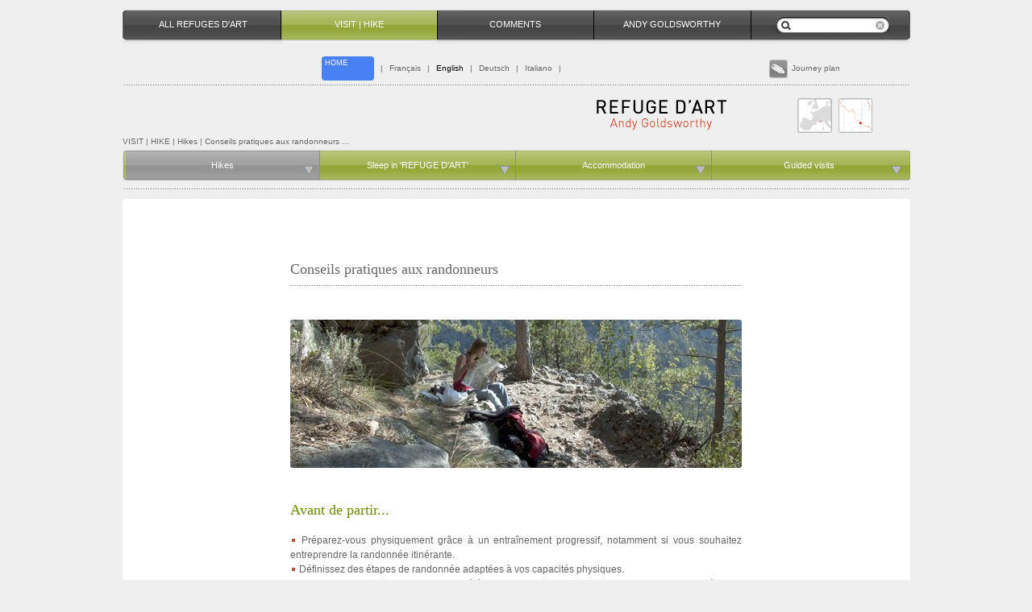

--- FILE ---
content_type: text/html; charset=UTF-8
request_url: https://refugedart.fr/?la=en&rr=1348235462&ind=&his=
body_size: 19827
content:

<!doctype html>

<html>

<head>
<meta charset="utf-8">
<!--<meta charset="iso-8859-1">-->

<link href="outils/ag.gif" rel="shortcut icon" type="image/x-icon"/>
	
	
	<title>Refuge d'Art</title>
	
	
    
  <meta name="viewport" content="width=device-width, initial-scale=1, shrink-to-fit=no">
   
    
    <!-- version 2020 -->
	
	<!--<script type="text/javascript" src="http://marseilleweb.info/jq/jquery-1.6.1.js"></script>-->
	<script
  src="https://code.jquery.com/jquery-3.3.1.min.js"
  integrity="sha256-FgpCb/KJQlLNfOu91ta32o/NMZxltwRo8QtmkMRdAu8="
  crossorigin="anonymous"></script>
	
	
	<script type="text/javascript" src="js/form1.js"></script> 
     
	<!-- utile sur l	 fermeture des  témoignages -->
	<script src="https://cdnjs.cloudflare.com/ajax/libs/jquery-tools/1.2.7/jquery.tools.min.js"></script>
    
	<!---->
	<script type="text/javascript" src="https://ajax.googleapis.com/ajax/libs/jqueryui/1.8.12/jquery-ui.min.js"></script>
<link rel="stylesheet" type="text/css" href="https://ajax.googleapis.com/ajax/libs/jqueryui/1.8.12/themes/smoothness/jquery-ui.css" />



    <link href="menus.css" rel="stylesheet" type="text/css">
	<script type="text/javascript">
<!--
jQuery(document).ready(function() 
				{

				/* test si utilisation de JS -> affichage arrete + menu*/
				$("#JS").css({"visibility": "hidden"});
				} );

function MM_openBrWindow(theURL,winName,features) { //v2.0
  window.open(theURL,winName,features);
}
//-->
</script>
<script type="text/javascript">
// pour actualiser un div de la page TEMOIGNAGES -->
<!---->
jQuery(document).ready(function() 
				{
$(function()
{
	$(".rafraichir").click(function() 
		{
 
		var obj2 = $(this);
		var obj = $(unTem);
		var id = obj2.attr("id");
 
		$.ajax({
				type: "POST",
				url: 'temoignages/lecture_un.php?id_div='+id,
				success: function(retour)
					{
						obj.empty().append(retour);
					}
				});
 
		});
		
		
		$(".rafraichir2").click(function() 
		{
 
		var obj2 = $(this);
		
		var id = obj2.attr("id");
 		var obj = $(bloc11);
		$.ajax({
				type: "POST",
				url: 'temoignages/form_img.php?id_div='+id,
				success: function(retour)
					{
						obj.empty().append(retour);
					}
				});
 
		});
		
 
});});

</script>



<link href="typo.css" rel="stylesheet" type="text/css">
<link href="base.css?1768967231" rel="stylesheet" type="text/css">
<link href="arron.css" rel="stylesheet" type="text/css">



<script type="text/javascript">

  var _gaq = _gaq || [];
  _gaq.push(['_setAccount', 'UA-2719151-44']);
  _gaq.push(['_trackPageview']);

  (function() {
    var ga = document.createElement('script'); ga.type = 'text/javascript'; ga.async = true;
    ga.src = ('https:' == document.location.protocol ? 'https://ssl' : 'http://www') + '.google-analytics.com/ga.js';
    var s = document.getElementsByTagName('script')[0]; s.parentNode.insertBefore(ga, s);
  })();

</script>	
<!------------- script OG --1348235462---------->

<meta property="og:locale" content="fr_FR"   />
	<meta property="og:type" content="website"   />
	<meta property="og:title" content="Refuge d'Art  - ,     Conseils pratiques aux randonneurs    "   />
	<meta property="og:description" content="Refuge d'Art is a single, integral work of art, to be visited over a ten-day hike. Created by the British artist Andy Goldsworthy in partnership with the Musée Gassendi and the Réserve Géologique de Haute-Provence, it is unique in Europe, involving an itinerary of 150 km that traverses a number of exceptional landscapes. It brings together hiking and contemporary art, thereby highlighting both nature and culture."   />
	<meta property="og:image" content="https://refugedart.fr/accueil/refuge-d-art.jpg"   />
	<meta property="og:image:type" content="image/jpeg"   />
	<meta property="article:modified_time" content="2023-01-18T11:04:40+00:00"   />
	<meta name="twitter:card" content="summary_large_image"   />
	<meta name="twitter:site" content="@refugedart.fr"   />
<meta property="og:site_name" content="Refuge d'art, Andy Goldsworthy  (site officiel)"   />
<meta property="og:url" content="https://refugedart.fr/?la=en&rr=1348235462&ind=&his="   />
<!----
	
	<meta property="og:url" content="https://allencarr.fr/"   />
	
	<meta property="article:publisher" content="https://www.facebook.com/lamethodeallencarr/"   />
	
	
	<meta property="og:image:width" content="1576"   />
	<meta property="og:image:height" content="430"   />
	
	

--->

<style type="text/css">
<!--

#unTem {
	z-index: 5000;
	position: absolute;
	top: 50px;
	text-align: center;
	width: 100%;
/*right: 20%;
left: 20%;

padding: 1em;
*/
}
/*html>body #unTem {z-index: 5000;
  position: fixed;
}*/
.rafraichir {cursor:pointer;}
.rafraichir:hover {
	background-image: url(tem_img/suite2.png);
	}
.tem_vi a:hover {
	background-image: url(tem_img/suite2.png);
	}

-->
#vignette60  .iciV1348235462{
	border: 2px;
	background-color: #FFF;
	padding: 2px;
	margin:0px 0px 0px 0px;
}
</style>
<script language="JavaScript" type="text/JavaScript">
<!--
function MM_preloadImages() { //v3.0
  var d=document; if(d.images){ if(!d.MM_p) d.MM_p=new Array();
    var i,j=d.MM_p.length,a=MM_preloadImages.arguments; for(i=0; i<a.length; i++)
    if (a[i].indexOf("#")!=0){ d.MM_p[j]=new Image; d.MM_p[j++].src=a[i];}}
}

function MM_swapImgRestore() { //v3.0
  var i,x,a=document.MM_sr; for(i=0;a&&i<a.length&&(x=a[i])&&x.oSrc;i++) x.src=x.oSrc;
}

function MM_findObj(n, d) { //v4.01
  var p,i,x;  if(!d) d=document; if((p=n.indexOf("?"))>0&&parent.frames.length) {
    d=parent.frames[n.substring(p+1)].document; n=n.substring(0,p);}
  if(!(x=d[n])&&d.all) x=d.all[n]; for (i=0;!x&&i<d.forms.length;i++) x=d.forms[i][n];
  for(i=0;!x&&d.layers&&i<d.layers.length;i++) x=MM_findObj(n,d.layers[i].document);
  if(!x && d.getElementById) x=d.getElementById(n); return x;
}

function MM_swapImage() { //v3.0
  var i,j=0,x,a=MM_swapImage.arguments; document.MM_sr=new Array; for(i=0;i<(a.length-2);i+=3)
   if ((x=MM_findObj(a[i]))!=null){document.MM_sr[j++]=x; if(!x.oSrc) x.oSrc=x.src; x.src=a[i+2];}
}
//-->
</script>
<!-- test -->
	<link href="menus/2019_menu_resp.css?1768967231" rel="stylesheet" type="text/css">
    
    <link href="2020_css.css" rel="stylesheet" type="text/css">
</head>
<body>
	
 
<div id="Page120"><a name="FT"></a><div align="center">




<div id ="JS">..</div>
<div id="photoB"> 


	<div id="photoB2zzz">	</div>

</div>



<table  border="0" cellpadding="0" cellspacing="0" align="center"  id="tableau1">	  
<tr><td>


<a href='#'><div id='menu_2019'>/</div></a>
<div id="top">
<div id="Cmenuxx">
<div><table width="100%" height="44" border="0" align="center" cellpadding="0" cellspacing="0" id="barre1">
  <tr align="center">
  
  
  <td width="4" valign="middle" class="pas_s"><div >
  <img src="barre_2/bHG.png" width="4" height="44"></div>
  </td>
  
  
  <td  class="td20" >
  <a href="refuge-d-art.php">
  	<div class='barre1 Niciniv1'>
   		<div class='Tbl'>
  		ALL REFUGES D'ART	</div>
	</div>
	</a>	</td>
	
	
	 <td width="1"  class="pas_s"><img src="../barre_1/sep.png" width="1" height="44"></td>
  
  
  <td  class="td20" >
  <a href="musee-gassendi-digne-les-bains.php">
  <div class="B22">
  <div  class='barre1  iciniv1'>
  
  	<div class='Tbl'>
		VISIT | HIKE	</div>
	</div>
    </div></a></td>
	
	 <td width="1"  class="pas_s"><img src="../barre_1/sep.png" width="1" height="44"></td>
	
  <td  class="td20" >
  <a href="territoire-digne-les-bains.php">
  <div class='barre1  Niciniv1'>
  	
	<div class='Tbl'>
		COMMENTS	</div>
	</div></a></td>
	
	 <td width="1"  class="pas_s"><img src="../barre_1/sep.png" width="1" height="44"></td>
	 
	 <td  class="td20" >
     
 <a href="ANDY-GOLDSWORTHY.php">
 <div class="BAG"><div  id="" class='barre1  Niciniv1'>
  
  
  <div class='Tbl'>ANDY GOLDSWORTHY</div>
  
  </div></div>
  </a></td>
  
   <td width="1"  class="pas_s"><img src="../barre_1/sep.png" width="1" height="44"></td>
	 
	 <td class="td20"  align="left" valign="middle"  >
	 <div  class='barre1  Niciniv1'>
	
	 <div class="Tbl">
	 <div class="rech">
  		<div class="rech1"><img src="img/recherche.png" width="142" height="22" hspace="15"></div>
  		<div class="rech2"><form method="POST" action="index.php"><input name="keywords" type="text" value="" class="rech3" /><input name="imageField" type="image" src="../outils/trans.gif" width="20" height="13" border="0" align="absmiddle"></form>
</div>
  	</div>
	</div>
  
  </div></td>
	
	<td width="4"  class="pas_s"><img src="../barre_2/bHD.png" width="4" height="44"></td>
	
  </tr></table>
</div>

    
   <div ><img src="img/trans.gif" height="4"></div>
 <table width="100%" height="30" border="0" align="center"  cellpadding="0" cellspacing="0">
   <tr>
   <td width="170" class="pas_s"> </td>
   <td  align="right">
     
	 <!--- langue h -->
	 <table height="22" border="0" cellpadding="0" cellspacing="0">
     <tr>
   		<td width="3"></td>
		<td width="65" align="left" valign="top" >
			<div id="accueil_2019">
		   <a href="index.php"><div class="Taccueil Tgris ">
		   <div class="accueil">HOME		   </div></div>
		   </a> 
			</div>
		   
		</td>
	   <td width="3"></td>
	   </tr></table>
	   
   </td>
   <td align="left">
   <div class="text1 Tgris">
   <span class="sep20">|</span>
    
   <span  ><a href="?la=fr&rr=1348235462&ind=&his=" >Fran&ccedil;ais</a></span>
   <span class="sep20">|</span>  
	<span  class="ici"  ><a href="?la=en&rr=1348235462&ind=&his=">English</a></span>
	<span class="sep20">|</span>  
	<span  ><a href="?la=esp&rr=1348235462&ind=&his=">Deutsch</a></span>
	<span class="sep20">|</span>  
	<span  ><a href="?la=it&rr=1348235462&ind=&his=">Italiano</a></span>
	<span class="sep20">|</span>  
	
	    
		
		
		
		
		
	  	</div> 
	   </td>
	   <td width="180"  class="pas_s">
	   <div id="basemenu">
	    						   
		 <!-- carnet voyage  -->  
        <div  id="CdeV">
			<div class="text1 Tgris"><img src="cv/cv_bl8b.png" width="23" height="23" hspace="5" vspace="0" border="0" align="absmiddle">Journey plan</div>
		</div>
		<div class="fleche2cv"></div>
		</div>
	   
	   </td>
   
 </tr></table>
  <div class="fil2"><img src="img/trans.gif" height="6"></div>
 
 
   <table width="100%" border="0" align="center" cellpadding="0" cellspacing="0" id="logo_2019">
    <tr>
   <td valign="middle" >


</td>
   <td align="right">
       
       <div >
           <img src="barre_1/logo.png" class='logo208'></div></td>
   <td width="145" valign="top" nowrap  class="pas_s">
   <div><img src="img/trans.gif" height="13"></div> 
   <img src="barre_1/carte1.png" width="43" height="43" hspace="5" id="europe" >
   <img src="barre_1/carte2.png" width="42" height="43"  id="carteFR"></td>
   
 </tr></table>
   
  
      
		   
		   <table width="100%" height="15" border="0" align="center" cellpadding="0" cellspacing="0" >
			 <tr>
		   <td ><div align='left' class='text1 Tgris'><a href='?p=3'>VISIT | HIKE</a>  | Hikes |     Conseils pratiques aux randonneurs ... </div></td></tr></table>
  			  
   
 



 
</div>

</div>
<!-- FIN de top menu -->

 


<!-- depuis index2.php -->
<!-- menus/top_decouvrir_v2.php -->


<div id="Cmenu22">



<table width="100%" height="44" border="0" align="center" cellpadding="0" cellspacing="0" id="barre2">
  <tr>
    
	
	<td width="4" align="center" class="pas_s" >
		<img src="barre_2/e1_22.png" width="4" height="44">
	</td>
    
	
	<td  class="td25" align="left" valign="top" 
		class='  '><div   id="base">
			
		<div id="Bl1_E" >
	<div class="arrondT" id="int10">
	  <div align="left" id="cadre">

	
	  
	 
<!--	  	
<table  border="0" cellpadding="0" cellspacing="0" class="text11"  width="100%" >
  <tr>
<td   valign="top" class="tabsep__">
-->	
<div class="text11" >	
<div style="height:5px;"></div>
<div> <a href='?rr=1320251601'><span class=''>Hiking traveling</span></a></div><div> <a href='?rr=1348227107'><span class=''>Conditions of access  </span></a></div><div> <a href='?rr=1317804990'><span class=''>One-day hikes</span></a></div><div> <a href='?rr=600'><span class=''>Visiting Refuge d'Art                      </span></a></div>	<div style="height:5px;"></div>	  

      <script type="text/javascript">
            jQuery(document).ready(function() 
				{

				
				
				$("#FB_1,#FB_2,#FB_3,#FB_4").click(function ()
					 { 
				  		$("#Bl1_E").fadeOut("slow");
						$("#Bl2_E").fadeOut("slow");
						$("#Bl3_E").fadeOut("slow");
						$("#Bl4_E").fadeOut("slow");
                	}	);
					
					
								
					
					
           		 }	);
    </script><div align="right" id="FB_1"><img src="img/bout/fermerR.png"  hspace="6" vspace="6" class="bout"></div>	<div style="height:5px;"></div>	  
	 </div> 
<!--	  </td>
  </tr>
</table>-->		
	  </div>
  </div>
      </div>
	  
	  
	
	
	<div  class="boutop22ici">
  <div id="basemenu">
    <div class="fleche_planR"><img src="img/fl_1.gif" hspace="0" border="0" align="absmiddle"></div>
    	<div align="center" id="Bl1">
		<div class="mhmenu">Hikes</div>
	</div>
	 
	</div></div>
	
	</div>
	
	
	
	</td> 
	
	<td width="1" class="pas_s" align="center"  valign="top"><img src="barre_2/sep3.png" width="1" height="44"></td>
	
	
	<td  class="td25" align="left" valign="top"><div   id="base" >
			
		<div id="Bl2_E" >
	<div class="arrondT" id="int10">
	  <div align="left" id="cadre">

	
	  
	 
<!--	  	
<table  border="0" cellpadding="0" cellspacing="0" class="text11"  width="100%" >
  <tr>
<td   valign="top" class="tabsep__">
-->	
<div class="text11" >	
<div style="height:5px;"></div>
<div> <a href='?rr=1348331299'><span class=''>The three Refuge-shelters</span></a></div><div> <a href='?rr=1348332167'><span class=''>Rules for occupation of the Refuges</span></a></div><div> <a href='?rr=3'><span class=''>Availability and reservations            </span></a></div>	<div style="height:5px;"></div>	  

      <script type="text/javascript">
            jQuery(document).ready(function() 
				{

				
				
				$("#FB_1,#FB_2,#FB_3,#FB_4").click(function ()
					 { 
				  		$("#Bl1_E").fadeOut("slow");
						$("#Bl2_E").fadeOut("slow");
						$("#Bl3_E").fadeOut("slow");
						$("#Bl4_E").fadeOut("slow");
                	}	);
					
					
								
					
					
           		 }	);
    </script><div align="right" id="FB_2"><img src="img/bout/fermerR.png"  hspace="6" vspace="6" class="bout"></div>	<div style="height:5px;"></div>	  
	 </div> 
<!--	  </td>
  </tr>
</table>-->		
	  </div>
  </div>
      </div>
	  
	  
	
	
	<div  class="boutop22">
  <div id="basemenu">
    <div class="fleche_planR"><img src="img/fl_1.gif" hspace="0" border="0" align="absmiddle"></div>
    	<div align="center" id="Bl2">
		<div class="mhmenu">Sleep in 'REFUGE D'ART'</div>
	</div>
	 
	</div></div>
	
	</div>
	</td>
	  
	  <td width="1" class="pas_s" align="center"  valign="top"><img src="barre_2/sep3.png" width="1" height="44"></td>
	  
	  <td  class="td25" align="left" valign="top"><div id="base" >
	 		
		<div id="Bl3_E" >
	<div class="arrondT" id="int10">
	  <div align="left" id="cadre">

	
	  
	 
<!--	  	
<table  border="0" cellpadding="0" cellspacing="0" class="text11"  width="100%" >
  <tr>
<td   valign="top" class="tabsep__">
-->	
<div class="text11" >	
<div style="height:5px;"></div>
<div> <a href='?rr=1318259776'><span class=''>Some suggestions           </span></a></div><div> <a href='?rr=1348332505'><span class=''>Access and transport to Digne-les-Bains            </span></a></div><div> <a href='?rr=51'><span class=''>Accommodation</span></a></div><div> <a href='?rr=1348334313'><span class=''>Tourist information</span></a></div>	<div style="height:5px;"></div>	  

      <script type="text/javascript">
            jQuery(document).ready(function() 
				{

				
				
				$("#FB_1,#FB_2,#FB_3,#FB_4").click(function ()
					 { 
				  		$("#Bl1_E").fadeOut("slow");
						$("#Bl2_E").fadeOut("slow");
						$("#Bl3_E").fadeOut("slow");
						$("#Bl4_E").fadeOut("slow");
                	}	);
					
					
								
					
					
           		 }	);
    </script><div align="right" id="FB_3"><img src="img/bout/fermerR.png"  hspace="6" vspace="6" class="bout"></div>	<div style="height:5px;"></div>	  
	 </div> 
<!--	  </td>
  </tr>
</table>-->		
	  </div>
  </div>
      </div>
	  
	  
	
	
	<div  class="boutop22">
  <div id="basemenu">
    <div class="fleche_planR"><img src="img/fl_1.gif" hspace="0" border="0" align="absmiddle"></div>
    	<div align="center" id="Bl3">
		<div class="mhmenu">Accommodation</div>
	</div>
	 
	</div></div>
	
	</div>
	  </td> 
	  
	  
	  <td width="1" class="pas_s" align="center"  valign="top"><img src="barre_2/sep3.png" width="1" height="44"></td>
	  
	  
	  <td  class="td25" align="left" valign="top" ><div id="base" class="boutop2">
	  		
		<div id="Bl4_E" >
	<div class="arrondT" id="int10">
	  <div align="left" id="cadre">

	
	  
	 
<!--	  	
<table  border="0" cellpadding="0" cellspacing="0" class="text11"  width="100%" >
  <tr>
<td   valign="top" class="tabsep__">
-->	
<div class="text11" >	
<div style="height:5px;"></div>
<div> <a href='?rr=1317223688'><span class=''>Groups: schools and leisure centres</span></a></div><div> <a href='?rr=1316790714'><span class=''>Individuals and families</span></a></div>	<div style="height:5px;"></div>	  

      <script type="text/javascript">
            jQuery(document).ready(function() 
				{

				
				
				$("#FB_1,#FB_2,#FB_3,#FB_4").click(function ()
					 { 
				  		$("#Bl1_E").fadeOut("slow");
						$("#Bl2_E").fadeOut("slow");
						$("#Bl3_E").fadeOut("slow");
						$("#Bl4_E").fadeOut("slow");
                	}	);
					
					
								
					
					
           		 }	);
    </script><div align="right" id="FB_4"><img src="img/bout/fermerR.png"  hspace="6" vspace="6" class="bout"></div>	<div style="height:5px;"></div>	  
	 </div> 
<!--	  </td>
  </tr>
</table>-->		
	  </div>
  </div>
      </div>
	  
	  
	
	
	<div  class="boutop22">
  <div id="basemenu">
    <div class="fleche_planR"><img src="img/fl_1.gif" hspace="0" border="0" align="absmiddle"></div>
    	<div align="center" id="Bl4">
		<div class="mhmenu">Guided visits</div>
	</div>
	 
	</div></div>
	
	</div>
	</td>
	  
      <td width="4" class="pas_s" align="center" nowrap valign='top'><img src="barre_2/e4_22.png" width="4" height="44"></td>
      <!-- 	  
	  <td><div id="base">
  				<div id="presse2" >
	  
	  <div id="int10">
	  <div id="Cadre"> <div class="margeGD" >
	  	<table width="250"><tr>
	  	  <td class="bl">Email : </td>
	  	  <td><input type="text" name="textfield"></td>
	  	</tr>
	  	  <tr>
	  	    <td class="bl">Password : </td>
  	        <td><input type="text" name="textfield2"></td>
	  	  </tr>
	  	  <tr>
	  	    <td>&nbsp;</td>
	  	    <td><form name="form1" method="post" action="">
	  	      <input type="submit" name="Submit" value="Envoyer">
  	        </form></td>
  	      </tr>
	  	</table>
			<div align="right" id="F4"><img src="outils/fermer.png"></div>		</div></div></div>
      </div>			<div id="presse"><img src="img/fl_1.gif" hspace="10" align="absmiddle">Presse</div>
	  </div></td>
	  -->
  </tr></table>
	 
    </div>
	 <div class="fil2" id="filrefuge">
         <img src="img/trans.gif" height="10">
</div><script language="JavaScript" type="text/JavaScript">
<!--
function MM_openBrWindow(theURL,winName,features) { //v2.0
  window.open(theURL,winName,features);
}
//-->
</script>

<div id="CdeV2" >
<div class="marge100">

	  <div class="arrondT" id="int10">
	  	<div id="Cadre" >
		<div class="margeGD" >
		<div>
            <img src="../img/trans.gif" width="10" height="15"></div>
		<!--
		limitation des pages enregistrables sur groupes 6 - 7, (ouvert : )
		-->







		 
		 		 <div align="center" id="enreg">
		    <a href="http://refugedart.fr/index.php?la=en&rr=1348235462&ind=&his=&cv=1&cvP=1348235462">
			<div class="l12">
			Register this page			</div></a>
			</div>
		        
		
		</div>
		
		
		<hr style="max-width:300px;" size="1" noshade>



<div class="margeGD">
<strong>Journey plan</strong>
		<div id="cvListe" class="l12">
		<div class="marge10_10_10_10">
			To access your journey plan, <br>click here<div align='right'><a href='?rr=1348235462&cv=1'>Clic HERE</a></div>					</div>
		</div>
<div align="right" id="F5"><img src="img/bout/fermerR.png" hspace="6" vspace="6"></div>	  	</div></div>
	  </div></div></div>
	  	 
	
	 	 
	
</td></tr></table>

<!-- ----------------------------- debut du centre de page  ---------------------------- -->


  <script type="text/javascript" src="test_form/forms_contact.js"></script>
<style type="text/css">
<!--
.formC1 {
	margin: 0px;
	padding: 2px;
	width: 240px;
		
}
.envoyer{
	background-color: #CD3B1D;
	padding: 5px 10px 5px 10px;
	color:#FFF;
}
.formCn2{width: 30px;}
#BformC {
	width:100%;
	max-width: 800px;
	height: 20px;
	background-image: url(img/fil4.png);
background-repeat: repeat-x;
background-position: 0px bottom;
}
.formC2 {
	margin: 0px;
	padding: 2px;
	width: 60px;
}
.formC3 {
	margin: 0px;
	padding: 2px;
	width: 320px;
	height: 200px;
}
.alerteC {
	 padding:  2px 2px ;
     color:  #FFFFFF ; 
	 background:  red;
}
.F1 , .F2, .F3, .F4, .F5{
	font-size: 12px;
	margin: 0px 10px 0px 0px;
	padding: 5px 10px 5px 10px;
	height: 30px;
	border-top-width: 1px;
	border-right-width: 1px;
	border-bottom-width: 1px;
	border-left-width: 1px;
	border-top-style: solid;
	border-right-style: solid;
	border-left-style: solid;
	border-top-color: #CCC;
	border-right-color: #CCC;
	border-bottom-color: #CCC;
	border-left-color: #CCC;
	border-radius: 5px 5px 0px 0px;
	cursor: pointer;
}


.F4 a, .F4 a:visited { color: #666; }
.vi_comm {
	/*width: 100%;*/
	max-height: 80px;
}
-->
</style>
		
  
  
  		<div id="espacecontact"  style="display: none"  > 
        
        		<div align="center">
			<!-- l 86  contact-->
		  <table width="100%" height="50" border="0" align="center" cellpadding="0" cellspacing="0" bgcolor="#FFFFFF" >
		    <tbody><tr><td align="right">
  <div class="margeG40">
      <div><img src="../img/trans.gif" width="10" height="20"></div>
  <div class="Fer_esp_cont"><img src="../nav/fremer2.png" width="44" height="16" align="absmiddle"></div> 
  <form name="form1" method="post" action="" id="myFormcontacte">
   
  <table style="max-width:800px;" border="0" align="center" cellpadding="10" cellspacing="0">
    <tr>
      <td colspan="3" valign="top">
      
      <!-- barre de menu -->
  <div  id="BformC">
  <span class="F1 contact1">
  Contact form</span>   
  <span class="F2 cles">
  Request for key (day)</span> 
  <!--<span class="F3 cles">Scolaires et les centres de loisirs</span>-->  
  <span class="F4"><a href="musee-gassendi-digne-les-bains.php?rr=3">
  Request for key (night)</a></span>
  
  <span class="F5 comm">
  Publication order</span>
  </div>
  
  </td>
      </tr>
    <tr id="bloc_contact">
      <td valign="top">
        <h4><div class="nom">
          First name</div>
          <input name="prenom" type="text" class="formC1 prenomC" id="prenom" value="">
          
          <div>Seconde name</div>
          <input name="nom" type="text" class="formC1 nomC" id="nom" value="" >
          
          
          <div>Email</div>
          <div >
            <input name="emailC" type="text" class="formC1  emailC" id="emailC" value="" ></div>
          
         
         
          <div id="comm_adress">
       <div>Address</div>
          <div >
            <input type="text" name="adresse" id="adresse" class="formC1  adresse" /></div>
          </div>
          
          
          
          
          <br>
          Town          <br />
          <input type="text" name="ville" id="ville" class="resaF1 ville" />
          <br />
          Postal code          <br />
          <input type="text" name="cp" id="cp" class="resaF1 cp" />
          <br />
          Country          <br />
          <input type="text" name="pays" id="pays" class="resaF1 pays" />
</h4></td>
      <td valign="top">
	  <h4>Message<br>
        <textarea name="messageC" class="formC3 messageC" id="messageC"></textarea>
        </h4>
</td>
      <td  align="left" valign="middle"><h4>Copy this number&quot;<strong>
110121</strong>&quot;<br />
in the box<input name="cqC" type="text" class="formC2 cqC" id="cqC" value="" />
<br /> 
<h4><br />
  <input name="news" type="checkbox" id="news" value="1" />
  Newsletter</h4>
<br />
<br />
<span><input type="submit" name="Submit" value="Send >>" class="bout envoyer"></span>
        <input name="cq" type="hidden" id="cq" value="113577">		
        <br />
        <br />
<input name="typeC" type="hidden" class="formC2 cqC" id="typeC" value=""  />
      </h4></td>
    </tr>
  </table>
    
  
  
  
  <div id="cles" >
    <table width="100%" border="0" align="center" cellpadding="0" cellspacing="0">
      <tr>
        <td height="35" colspan="3"><h4>
          Selection of the Refuges that you want to visit        </h4></td>
      </tr>
      <tr>
        <td><h4>La Forest          <input name="clesN1" type="hidden" id="hiddenField" value="La Forest" />
        </h4>
          <input name="cles1" type="text" id="datepicker" /></td>
        <td><h4>Vieil Esclangon</h4>
          <input name="clesN2" type="hidden" id="hiddenField" value="Vieil Esclangon" />
          <input name="cles2" type="text" id="datepicker2" /></td>
        <td width="270"><h4>Ferme Belon<div class='alerte2018'>The farm Belon is closed to the public (day and night) for reasons of bringing to the standards.</div></h4>
          <input name="clesN3" type="hidden" id="hiddenField" value="Ferme Belon<div class='alerte2018'>The farm Belon is closed to the public (day and night) for reasons of bringing to the standards.</div>" />
          <input name="cles3" type="text" id="datepicker3" /></td>
      </tr>
    </table>
    <!-- style="display: none;"-->
  
  <table width="100%" border="0" align="center" cellpadding="0" cellspacing="0">
    <tr>
      <td height="35" colspan="3"><strong><span class="tel">
        Context of the visit:      </span></strong>
      <div class="fil2"><img src="img/trans.gif" height="6" /></div></td>
      </tr>
    <tr>
      <td valign="top">
      <input type="radio" name="type" id="radio" value="indiv" />
        Individual / family visits        <br /></td>
      <td valign="top">
        <input type="radio" name="type" id="radio2" value="groupe" />
        Organised visits         <br />
        (name of organisation / web site, number of visitors)          <br />
          <span >
          <textarea name="orga" rows="2" class="resaF1" id="message2"></textarea>
          </span></td>
      <td width="270" valign="top">Number of people        <br />
        <input type="text" name="nbr" id="tel5" class="resaF1" />
        
        <br />
        <span class="men">
     <input name="men" type="checkbox" id="men" value="1" /></span>
'I accept the rules applying to the use of the Refuges.'</td>
    </tr>
    <tr>
      <td  colspan="3">
      
      
      <!--<div class="fil2"><img src="img/trans.gif" height="6"></div>-->
      
      
      </td>
      </tr>
</table>
  <div align="left"></div>
  </div>
   <div id="comm">
  
   <style type="text/css">
.pro1, .pro1m {
	cursor: pointer;
}
.pro2, .pro2m {
	cursor: pointer;
}
.pro3, .pro3m {
	cursor: pointer;
}
.pro4, .pro4m {
	cursor: pointer;
}
.pro5, .pro5m {
	cursor: pointer;
}
.pro6, .pro6m {
	cursor: pointer;
}
.pro7, .pro7m {
	cursor: pointer;
}
.pro8, .pro8m {
	cursor: pointer;
}
.pro9, .pro9m {
	cursor: pointer;
}
.pro10, .pro10m {
	cursor: pointer;
}
.pro11, .pro11m {
	cursor: pointer;
}
.pro12, .pro12m {
	cursor: pointer;
}
.pro13, .pro13m {
	cursor: pointer;
}
.pro14, .pro14m {
	cursor: pointer;
}
.pro15, .pro15m {
	cursor: pointer;
}
</style>
<table width="800" border="0" align="center" cellpadding="0" cellspacing="0">
  <tr>
    <td>
	<div class="titretexte">How to Order    <h4>thank you to send a written request to the following address:  <br><br> Museum Gassendi <br> 15 rue de la Grande Fontaine <br> 04000 Digne-les-Bains  <br><br> Please specify : <br> or structure (s) you wish to order , <br> your postal contact details , Luxury and enclose a check for the amount of your order ( + € 5.00 postage)  Apartments in the order of the Régie du Musée Gassendi .  <br><br> Thanks, <br><br> Museum Gassendi</h4>
    </div>

<!-- <div class="fil2"><img src="img/trans.gif" height="6"></div>-->


<img src="../img/trans.gif" alt="." width="10" height="10" align="absmiddle" />
<table width="800" border="0" cellspacing="0" cellpadding="0">
  
    <tr>
    <td rowspan="2" align="center" valign="top"><img src="../digne-refuge-d-art/1354630473.jpg" class="vi_comm"></td>
    <td height="30" valign="middle">
    <h4><strong>Refuge d’Art, Carte IGN</strong></h4></td>
    <td>&nbsp;</td>
    <td valign="top">&nbsp;</td>
    <td width="50" valign="top">&nbsp;</td>
  </tr>
  <tr>
    <td valign="top"><h4> ISBN : 2-912450-15-2</h4>
   
       
    </td>
    <td valign="middle"><h4>2.00 €</h4></td>
    
  <!--  
    <td width="50" align="center" valign="middle">
    <span class="pro1"><strong><img src="commande/plus.png" align="absmiddle" alt="+"></strong></span> 
    | 
    <span class="pro1m"><strong><img src="commande/moins.png" align="absmiddle" alt="-"></strong></span>
    </td>
    
    -->
    
    <td valign="middle" >
    <div id="total_p1">
    <h4><strong></strong><input name='p_comm_1' type='hidden' class='formCn2' id='nn1' value=''><script>

 jQuery(document).ready(function($){
	 $("#comm,.comm").click(function () 
	 			{
    			$('#Total').load('commande/panier.php?p=Total');/**/
	 			});
				});
 </script>    <input name="comm_titre_1" type="hidden" id="comm_titre_" value=" ISBN : 2-912450-15-2 , 2.00 €">
	
    </div>
    
    
    </td>
    
  </tr>
  
    <tr>
    <td rowspan="2" align="center" valign="top"><img src="../digne-refuge-d-art/1354632400.jpg" class="vi_comm"></td>
    <td height="30" valign="middle">
    <h4><strong>L’art des parcours</strong></h4></td>
    <td>&nbsp;</td>
    <td valign="top">&nbsp;</td>
    <td width="50" valign="top">&nbsp;</td>
  </tr>
  <tr>
    <td valign="top"><h4> 20 randonnées d'art contemporain à partir de Digne-les-Bains<br><br>
Musée Gassendi / CAIRN centre d’art / Arnaud Bizalion
ISBN : 978-2-36980-135-1,<br> Musée Gassendi, 2018
Edition française</h4>
   
       
    </td>
    <td valign="middle"><h4>15.00 €</h4></td>
    
  <!--  
    <td width="50" align="center" valign="middle">
    <span class="pro2"><strong><img src="commande/plus.png" align="absmiddle" alt="+"></strong></span> 
    | 
    <span class="pro2m"><strong><img src="commande/moins.png" align="absmiddle" alt="-"></strong></span>
    </td>
    
    -->
    
    <td valign="middle" >
    <div id="total_p2">
    <h4><strong></strong><input name='p_comm_2' type='hidden' class='formCn2' id='nn2' value=''><script>

 jQuery(document).ready(function($){
	 $("#comm,.comm").click(function () 
	 			{
    			$('#Total').load('commande/panier.php?p=Total');/**/
	 			});
				});
 </script>    <input name="comm_titre_2" type="hidden" id="comm_titre_" value=" 20 randonnées d'art contemporain à partir de Digne-les-Bains<br><br>
Musée Gassendi / CAIRN centre d’art / Arnaud Bizalion
ISBN : 978-2-36980-135-1,<br> Musée Gassendi, 2018
Edition française , 15.00 €">
	
    </div>
    
    
    </td>
    
  </tr>
  
    <tr>
    <td rowspan="2" align="center" valign="top"><img src="../digne-refuge-d-art/1354531673.jpg" class="vi_comm"></td>
    <td height="30" valign="middle">
    <h4><strong>The Andy Goldsworthy Project</strong></h4></td>
    <td>&nbsp;</td>
    <td valign="top">&nbsp;</td>
    <td width="50" valign="top">&nbsp;</td>
  </tr>
  <tr>
    <td valign="top"><h4>Edition Thames &amp; Hudson, 2010<br>
      Edition anglaise, ISBN : 0-50023-8715</h4>
   
      <div align="right">
   <span style="background-color:rgba(204, 157, 158, 0.67); color:#FFF;padding:5px;margin-right:10px;">épuisé/sold out</span>
   </div>
       
    </td>
    <td valign="middle"><h4>49.00 €</h4></td>
    
  <!--  
    <td width="50" align="center" valign="middle">
    <span class="pro3"><strong><img src="commande/plus.png" align="absmiddle" alt="+"></strong></span> 
    | 
    <span class="pro3m"><strong><img src="commande/moins.png" align="absmiddle" alt="-"></strong></span>
    </td>
    
    -->
    
    <td valign="middle" >
    <div id="total_p3">
    <h4><strong></strong><input name='p_comm_3' type='hidden' class='formCn2' id='nn3' value=''><script>

 jQuery(document).ready(function($){
	 $("#comm,.comm").click(function () 
	 			{
    			$('#Total').load('commande/panier.php?p=Total');/**/
	 			});
				});
 </script>    <input name="comm_titre_3" type="hidden" id="comm_titre_" value="Edition Thames &amp; Hudson, 2010<br>
      Edition anglaise, ISBN : 0-50023-8715 , 49.00 €">
	
    </div>
    
    
    </td>
    
  </tr>
  
    <tr>
    <td rowspan="2" align="center" valign="top"><img src="../digne-refuge-d-art/1354533124.jpg" class="vi_comm"></td>
    <td height="30" valign="middle">
    <h4><strong>Murs et enclos</strong></h4></td>
    <td>&nbsp;</td>
    <td valign="top">&nbsp;</td>
    <td width="50" valign="top">&nbsp;</td>
  </tr>
  <tr>
    <td valign="top"><h4>Editions Anthèse, 2008
Edition française, ISBN : 2-91225-7387</h4>
   
      <div align="right">
   <span style="background-color:rgba(204, 157, 158, 0.67); color:#FFF;padding:5px;margin-right:10px;">épuisé/sold out</span>
   </div>
       
    </td>
    <td valign="middle"><h4>68.00 €</h4></td>
    
  <!--  
    <td width="50" align="center" valign="middle">
    <span class="pro4"><strong><img src="commande/plus.png" align="absmiddle" alt="+"></strong></span> 
    | 
    <span class="pro4m"><strong><img src="commande/moins.png" align="absmiddle" alt="-"></strong></span>
    </td>
    
    -->
    
    <td valign="middle" >
    <div id="total_p4">
    <h4><strong></strong><input name='p_comm_4' type='hidden' class='formCn2' id='nn4' value=''><script>

 jQuery(document).ready(function($){
	 $("#comm,.comm").click(function () 
	 			{
    			$('#Total').load('commande/panier.php?p=Total');/**/
	 			});
				});
 </script>    <input name="comm_titre_4" type="hidden" id="comm_titre_" value="Editions Anthèse, 2008
Edition française, ISBN : 2-91225-7387 , 68.00 €">
	
    </div>
    
    
    </td>
    
  </tr>
  
    <tr>
    <td rowspan="2" align="center" valign="top"><img src="../digne-refuge-d-art/1354535040.jpg" class="vi_comm"></td>
    <td height="30" valign="middle">
    <h4><strong>Hand to Earth</strong></h4></td>
    <td>&nbsp;</td>
    <td valign="top">&nbsp;</td>
    <td width="50" valign="top">&nbsp;</td>
  </tr>
  <tr>
    <td valign="top"><h4>Edition Thames & Hudson, 2006
(1ère édition : 1991)
Edition anglaise, ISBN : 9-780500-2849-71</h4>
   
      <div align="right">
   <span style="background-color:rgba(204, 157, 158, 0.67); color:#FFF;padding:5px;margin-right:10px;">épuisé/sold out</span>
   </div>
       
    </td>
    <td valign="middle"><h4>39.95 €</h4></td>
    
  <!--  
    <td width="50" align="center" valign="middle">
    <span class="pro5"><strong><img src="commande/plus.png" align="absmiddle" alt="+"></strong></span> 
    | 
    <span class="pro5m"><strong><img src="commande/moins.png" align="absmiddle" alt="-"></strong></span>
    </td>
    
    -->
    
    <td valign="middle" >
    <div id="total_p5">
    <h4><strong></strong><input name='p_comm_5' type='hidden' class='formCn2' id='nn5' value=''><script>

 jQuery(document).ready(function($){
	 $("#comm,.comm").click(function () 
	 			{
    			$('#Total').load('commande/panier.php?p=Total');/**/
	 			});
				});
 </script>    <input name="comm_titre_5" type="hidden" id="comm_titre_" value="Edition Thames & Hudson, 2006
(1ère édition : 1991)
Edition anglaise, ISBN : 9-780500-2849-71 , 39.95 €">
	
    </div>
    
    
    </td>
    
  </tr>
  
    <tr>
    <td rowspan="2" align="center" valign="top"><img src="../digne-refuge-d-art/1354533112.jpg" class="vi_comm"></td>
    <td height="30" valign="middle">
    <h4><strong>Le Temps</strong></h4></td>
    <td>&nbsp;</td>
    <td valign="top">&nbsp;</td>
    <td width="50" valign="top">&nbsp;</td>
  </tr>
  <tr>
    <td valign="top"><h4>Edition Anthèse, 2000
Edition française, ISBN : 2-91225-7182</h4>
   
      <div align="right">
   <span style="background-color:rgba(204, 157, 158, 0.67); color:#FFF;padding:5px;margin-right:10px;">épuisé/sold out</span>
   </div>
       
    </td>
    <td valign="middle"><h4>68.00 €</h4></td>
    
  <!--  
    <td width="50" align="center" valign="middle">
    <span class="pro6"><strong><img src="commande/plus.png" align="absmiddle" alt="+"></strong></span> 
    | 
    <span class="pro6m"><strong><img src="commande/moins.png" align="absmiddle" alt="-"></strong></span>
    </td>
    
    -->
    
    <td valign="middle" >
    <div id="total_p6">
    <h4><strong></strong><input name='p_comm_6' type='hidden' class='formCn2' id='nn6' value=''><script>

 jQuery(document).ready(function($){
	 $("#comm,.comm").click(function () 
	 			{
    			$('#Total').load('commande/panier.php?p=Total');/**/
	 			});
				});
 </script>    <input name="comm_titre_6" type="hidden" id="comm_titre_" value="Edition Anthèse, 2000
Edition française, ISBN : 2-91225-7182 , 68.00 €">
	
    </div>
    
    
    </td>
    
  </tr>
  
    <tr>
    <td rowspan="2" align="center" valign="top"><img src="../digne-refuge-d-art/1354533072.jpg" class="vi_comm"></td>
    <td height="30" valign="middle">
    <h4><strong>Bois</strong></h4></td>
    <td>&nbsp;</td>
    <td valign="top">&nbsp;</td>
    <td width="50" valign="top">&nbsp;</td>
  </tr>
  <tr>
    <td valign="top"><h4>Editions Anthèse, 1996
Edition française, ISBN : 2-90442-0851</h4>
   
      <div align="right">
   <span style="background-color:rgba(204, 157, 158, 0.67); color:#FFF;padding:5px;margin-right:10px;">épuisé/sold out</span>
   </div>
       
    </td>
    <td valign="middle"><h4>68.00 €</h4></td>
    
  <!--  
    <td width="50" align="center" valign="middle">
    <span class="pro7"><strong><img src="commande/plus.png" align="absmiddle" alt="+"></strong></span> 
    | 
    <span class="pro7m"><strong><img src="commande/moins.png" align="absmiddle" alt="-"></strong></span>
    </td>
    
    -->
    
    <td valign="middle" >
    <div id="total_p7">
    <h4><strong></strong><input name='p_comm_7' type='hidden' class='formCn2' id='nn7' value=''><script>

 jQuery(document).ready(function($){
	 $("#comm,.comm").click(function () 
	 			{
    			$('#Total').load('commande/panier.php?p=Total');/**/
	 			});
				});
 </script>    <input name="comm_titre_7" type="hidden" id="comm_titre_" value="Editions Anthèse, 1996
Edition française, ISBN : 2-90442-0851 , 68.00 €">
	
    </div>
    
    
    </td>
    
  </tr>
  
    <tr>
    <td rowspan="2" align="center" valign="top"><img src="../digne-refuge-d-art/1354533174.jpg" class="vi_comm"></td>
    <td height="30" valign="middle">
    <h4><strong>Pierres</strong></h4></td>
    <td>&nbsp;</td>
    <td valign="top">&nbsp;</td>
    <td width="50" valign="top">&nbsp;</td>
  </tr>
  <tr>
    <td valign="top"><h4>Editions Anthèse, 1994
Edition française, ISBN : 2-90442-069X</h4>
   
      <div align="right">
   <span style="background-color:rgba(204, 157, 158, 0.67); color:#FFF;padding:5px;margin-right:10px;">épuisé/sold out</span>
   </div>
       
    </td>
    <td valign="middle"><h4>68.00 €</h4></td>
    
  <!--  
    <td width="50" align="center" valign="middle">
    <span class="pro8"><strong><img src="commande/plus.png" align="absmiddle" alt="+"></strong></span> 
    | 
    <span class="pro8m"><strong><img src="commande/moins.png" align="absmiddle" alt="-"></strong></span>
    </td>
    
    -->
    
    <td valign="middle" >
    <div id="total_p8">
    <h4><strong></strong><input name='p_comm_8' type='hidden' class='formCn2' id='nn8' value=''><script>

 jQuery(document).ready(function($){
	 $("#comm,.comm").click(function () 
	 			{
    			$('#Total').load('commande/panier.php?p=Total');/**/
	 			});
				});
 </script>    <input name="comm_titre_8" type="hidden" id="comm_titre_" value="Editions Anthèse, 1994
Edition française, ISBN : 2-90442-069X , 68.00 €">
	
    </div>
    
    
    </td>
    
  </tr>
  
    <tr>
    <td rowspan="2" align="center" valign="top"><img src="../digne-refuge-d-art/1354533092.jpg" class="vi_comm"></td>
    <td height="30" valign="middle">
    <h4><strong>Andy Goldsworthy :
créer avec la nature</strong></h4></td>
    <td>&nbsp;</td>
    <td valign="top">&nbsp;</td>
    <td width="50" valign="top">&nbsp;</td>
  </tr>
  <tr>
    <td valign="top"><h4>Editions Anthèse, 1990
Edition française, ISBN : 2-90442-038X</h4>
   
      <div align="right">
   <span style="background-color:rgba(204, 157, 158, 0.67); color:#FFF;padding:5px;margin-right:10px;">épuisé/sold out</span>
   </div>
       
    </td>
    <td valign="middle"><h4>68.00 €</h4></td>
    
  <!--  
    <td width="50" align="center" valign="middle">
    <span class="pro9"><strong><img src="commande/plus.png" align="absmiddle" alt="+"></strong></span> 
    | 
    <span class="pro9m"><strong><img src="commande/moins.png" align="absmiddle" alt="-"></strong></span>
    </td>
    
    -->
    
    <td valign="middle" >
    <div id="total_p9">
    <h4><strong></strong><input name='p_comm_9' type='hidden' class='formCn2' id='nn9' value=''><script>

 jQuery(document).ready(function($){
	 $("#comm,.comm").click(function () 
	 			{
    			$('#Total').load('commande/panier.php?p=Total');/**/
	 			});
				});
 </script>    <input name="comm_titre_9" type="hidden" id="comm_titre_" value="Editions Anthèse, 1990
Edition française, ISBN : 2-90442-038X , 68.00 €">
	
    </div>
    
    
    </td>
    
  </tr>
  
    
    
</table>
<div class="fil2"><img src="img/trans.gif" height="6"></div>
<div >&nbsp;</div>
</td>
  </tr>
</table>


  
  </div>
 </form>
    </div>
  
  
 
					
					
					
					 
</td></tr></tbody></table></div>				
				
		</div><script type="text/javascript" src="test_form/forms_contact_groupe.js"></script>

<style type="text/css">
.Fch {
	margin: 0px;
	padding: 2px;
	width: 240px;
}
.Fch1 {	margin: 0px;
	padding: 2px;
	width: 120px;
}
.Fch2 {	margin: 0px;
	padding: 2px;
	width: 400px;
}
.blocQ{margin: 0px 0px 8px 0px;}
#precision{
	border: 1px solid #333;
	position: relative;
}
.formC2 {	margin: 0px;
	padding: 2px;
	width: 60px;
}
</style>

<div align="center">

<div id="espacecontactGroupe"  style="display: none"  > 
        
        
<!-- l 45 -->
		  <table width="100%" height="50" border="0" align="center" cellpadding="0" cellspacing="0" bgcolor="#FFFFFF" >
		    <tbody><tr><td align="right">
            
            
         <div class="margeG40">

    <div><img src="../img/trans.gif" width="10" height="20"></div>
  <div>
  <span class="Fer_esp_contGroupe">
  <img src="../nav/fremer2.png" width="44" height="16" align="absmiddle">
  </span>
  </div> 
  <form name="form1" method="post" action="" id="myFormcontacteGroupe">
   
  <table width="800" border="0" align="center" cellpadding="10" cellspacing="0">
    <tr>
      <td  valign="top">
      <div class="titretexte">Demande pour une visite scolaire							</div>
      
        <table width="100%" border="0" cellpadding="0" cellspacing="0" class="h4">
          <tr>
            <td width="220" valign="top"><div class="blocQ">Etablissement<br>
              <input name="G_etab" type="text" class="Fch" id="G_etab">
            </div> 
             <div class="blocQ">
               Address               <br>
              <input name="G_adresse" type="text" class="Fch" id="G_adresse">
</div><div class="blocQ">Postal code<br>
              <input name="G_cp" type="text" class="Fch" id="G_cp">
</div><div class="blocQ">Town<br>
              <input name="G_ville" type="text" class="Fch" id="G_ville">
</div><div class="blocQ">Country<br>
              <input name="G_pays" type="text" class="Fch" id="G_pays">
</div><div class="blocQ">Tel<br>
              <input name="G_tel" type="text" class="Fch" id="G_tel">
</div><div class="blocQ"> Fax<br>
              <input name="G_fax" type="text" class="Fch" id="G_fax">
</div><div class="blocQ">Professeur /animateur responsable<br>
              <input name="G_nom" type="text" class="Fch G_nom" id="G_nom">
</div><div class="blocQ">Si professeur, matière enseignée
<br>
<input name="G_mat" type="text" class="Fch" id="G_mat">
</div><div class="blocQ">Tel<br>
<input name="G_tel2" type="text" class="Fch" id="G_tel2">
</div>
<div class="blocQ">Email<br>
  <input name="emailG" type="text" class="Fch emailG" id="emailG">
</div></td>
            <td width="30" valign="top">&nbsp;</td>
            <td width="220" valign="top">
<div class="blocQ">Number of pupils<br>
<input name="G_nbr_e" type="text" class="Fch G_nbr_e" id="G_nbr_e">
</div><div class="blocQ">
  Level  <br>
<input name="G_niveau" type="text" class="Fch" id="G_niveau">
</div>
<div class="blocQ">
  Number of guide (s)  <br>
<input name="G_nbr_acc" type="text" class="Fch" id="G_nbr_acc">
</div><div class="blocQ">Souhaitez vos être accompagné
              <table width="100%" border="0" cellpadding="0" cellspacing="0" class="h4">
                <tr>
                  <td valign="top"><input name="G_mediateur" type="checkbox" id="G_mediateur" value="oui"></td>
                  <td>par un médiateur culturel (dans le musée ou sur le site)</td>
                </tr>
                <tr>
                  <td valign="top"><input name="G_accomp" type="checkbox" id="G_accomp" value="oui"></td>
                  <td>par un acompagnateur en montagne formé à l'art contemporain (sur site)</td>
                </tr>
              </table></div>
              <div class="blocQ">Disposez vous de supports pédagogiques
              <table width="100%" border="0" cellpadding="0" cellspacing="0" class="h4">
                <tr>
                  <td width="20" valign="top"><input type="radio" name="G_support" id="radio4" value="oui"></td>
                  <td>oui</td>
                </tr>
                <tr>
                  <td valign="top"><input type="radio" name="G_support" id="radio5" value="non"></td>
                  <td>non</td>
                </tr>
                </table></div>
                
            <div class="blocQ">Objectif de la visite<br>
              <table width="100%" border="0" cellpadding="0" cellspacing="0" class="h4">
                <tr>
                  <td valign="top"><input type="radio" name="G_visite" id="radio6" value="programme scolaire"></td>
                  <td>programme scolaire</td>
                </tr>
                <tr>
                  <td valign="top"><input type="radio" name="G_visite" id="radio7" value="programme spécifique"></td>
                  <td>projet spécifique thématique, précisez<br></td>
                </tr>
              </table></div>     
               <div class="blocQ">
                 <textarea name="G_precision" rows="6" class="Fch" id="G_precision"></textarea>
                 </div> 
                
                
                
                </td>
            <td width="30" valign="top">&nbsp;</td>
            <td width="220" valign="top">
           <div class="blocQ"> 
            Date et créneau horaire <br>
de la visite souhaitée<br>
              choix 1
              <br>
              <input name="G_choix1" type="text" class="Fch" id="G_etab14">
              <br>
              choix 2 <br>
              <input name="G_choix2" type="text" class="Fch" id="G_etab17">
              <br>
              choix 3<br>
              <input name="G_choix3" type="text" class="Fch" id="G_etab18">
</div><div class="blocQ">Visite <br>
<table width="100%" border="0" cellpadding="0" cellspacing="0" class="h4">
  <tr>
    <td width="20" valign="top"><input name="G_visite1" type="checkbox" id="G_visite1" value="Au musée Gassendi (River of Earth et salle Refuge d'Art)"></td>
    <td>au musée Gassendi<br>
(River of Earth et salle Refuge d'Art)</td>
  </tr>
  <tr>
    <td valign="top"><input name="G_visite2" type="checkbox" id="G_visite2" value="Sur site"></td>
    <td>sur site</td>
  </tr>
</table>
</div><div class="blocQ">Durée estimée de la visite<br>
<input name="G_duree" type="text" class="Fch" id="G_etab16">
</div><div class="blocQ">Activité(s) proposée(s)<br>
<table width="100%" border="0" cellpadding="0" cellspacing="0" class="h4">
  <tr>
    <td width="20" valign="top"><input type="radio" name="G_activite" id="radio" value="visite simple"></td>
    <td>visite simple</td>
  </tr>
  <tr>
    <td valign="top"><input type="radio" name="G_activite" id="radio2" value="visite + questionnaire"></td>
    <td>visite + questionnaire</td>
  </tr>
  <tr>
    <td valign="top"><input type="radio" name="G_activite" id="radio3" value="visite + atelier"></td>
    <td>visite + atelier</td>
  </tr>
</table>
</div></td>
          </tr>
        </table>
        <table width="100%" border="0" cellpadding="0" cellspacing="0" class="h4">
          <tr>
            
            
            <td>Copy this number&quot;<strong>
110121</strong>&quot; in the box<input name="cqCGroupe" type="text" class="formC2 cqC" id="cqCGroupe" value="" />

<input name="cqGroupe" type="hidden" id="cqGroupe" value="113577">
            <input name="typeC" type="hidden" id="typeC" value="scol" /></td>
              <td width="40">&nbsp;</td>
              <td width="50%"><input name="news" type="checkbox" id="news" value="1" />
                Newsletter                <br /><input type="submit" name="Submit" value="Send >>"></td>
          </tr>
        </table></td></tr></table>
      </form>
    
             
     </div>
            
            
            
            
            
            
            
  </td></tr></tbody></table></div>
</div> 


	  
 
<table     border="0" align="center" cellpadding="0" cellspacing="0" 
	   id="tableau2"
 >	  
<tr><td valign="top"   >

<!-- debut du coeur de la page -->
<div class='vert'>
<div    id="Fblanc2">



         <p>
                      
           
      
           
           
           








		  <div id="tiroir" 
		style="display: none" >
				

<style type="text/css">
<!--
#tiroir{
	height: 455px;
	background-color: #FFFFFF;
}
.fermer {
	padding: 0px;
	position: absolute;
	left: 940px;
	top: 20px;
	z-index: 500;
	cursor: pointer;
}
.fermernon {
	padding: 0px;
	position: absolute;
	left: 940px;
	top: 20px;
	z-index: 500;
	
}
#int10centre{position: relative;}
#cbloccentre{position: absolute;
	left: 0px;
	top: 0px;
	z-index: 1;}

.ccartecentre{
	/*position: absolute;*/
	left: 0px;
	top: 0px;
	height: 400px;
	
}
.cdigne{position: absolute;
	left: 470px;
	top: 340px;
	 color:#666666;
	 font-size: 11px;
	 width:200px;}
.ctexte{
	/*opacity : 1;
	filter : alpha(opacity=100);*/
	margin: 0px;
	padding: 0px;
	/*width: 500px;
	background-image: url(img/f_trans.gif);*/
 }
 .cici{ color:#666666;}

 .ctexte a, .ctexte a:visited {
	font-size: 9px;
	color: #333333;
	text-decoration: none;
	/*font-weight: bold;
	text-transform: uppercase;*/
	
}
.arrond {
	background-color: #FFFFFF;
	border: 1px solid #D3D3D3;
 -moz-border-radius: 5px;
    -webkit-border-radius: 5px;
    border-radius: 5px;
   /* behavior: url(pie/PIE.htc);
	background-image: url(img/f_transR.gif); */
    
	padding: 2px 6px;
}

		.crefuge_1317049449 {
			padding: 2px 4px 2px 4px;
			position: absolute;
			left: 340px;
			top: 315px;
			padding: 20px;
			z-index: 185;
			}
			
		#crefuge_1317049449 { padding: 6px;z-index: 50;}	
			
			
		.crefuge_1317024538 {
			padding: 2px 4px 2px 4px;
			position: absolute;
			left: 520px;
			top: 105px;
			padding: 20px;
			z-index: 395;
			}
			
		#crefuge_1317024538 { padding: 6px;z-index: 50;}	
			
			
		.crefuge_1318261437 {
			padding: 2px 4px 2px 4px;
			position: absolute;
			left: 600px;
			top: 242px;
			padding: 20px;
			z-index: 258;
			}
			
		#crefuge_1318261437 { padding: 6px;z-index: 50;}	
			
			
		.crefuge_1317032674 {
			padding: 2px 4px 2px 4px;
			position: absolute;
			left: 530px;
			top: 160px;
			padding: 20px;
			z-index: 340;
			}
			
		#crefuge_1317032674 { padding: 6px;z-index: 50;}	
			
			
		.crefuge_1317027483 {
			padding: 2px 4px 2px 4px;
			position: absolute;
			left: 240px;
			top: 230px;
			padding: 20px;
			z-index: 270;
			}
			
		#crefuge_1317027483 { padding: 6px;z-index: 50;}	
			
			
		.crefuge_1318261152 {
			padding: 2px 4px 2px 4px;
			position: absolute;
			left: 410px;
			top: 363px;
			padding: 20px;
			z-index: 137;
			}
			
		#crefuge_1318261152 { padding: 6px;z-index: 50;}	
			
			
		.crefuge_1318261297 {
			padding: 2px 4px 2px 4px;
			position: absolute;
			left: 188px;
			top: 140px;
			padding: 20px;
			z-index: 360;
			}
			
		#crefuge_1318261297 { padding: 6px;z-index: 50;}	
			
			
		.crefuge_1317050635 {
			padding: 2px 4px 2px 4px;
			position: absolute;
			left: 132px;
			top: 37px;
			padding: 20px;
			z-index: 463;
			}
			
		#crefuge_1317050635 { padding: 6px;z-index: 50;}	
			
			
		.crefuge_1317051154 {
			padding: 2px 4px 2px 4px;
			position: absolute;
			left: 490px;
			top: 44px;
			padding: 20px;
			z-index: 456;
			}
			
		#crefuge_1317051154 { padding: 6px;z-index: 50;}	
			
			
		.crefuge_1318260779 {
			padding: 2px 4px 2px 4px;
			position: absolute;
			left: 690px;
			top: 350px;
			padding: 20px;
			z-index: 150;
			}
			
		#crefuge_1318260779 { padding: 6px;z-index: 50;}	
			
			-->
</style>


<div id="cartemenu2xx">
	  <div id="int10centre">
	  	<div id="cbloccentre">
		 
         			<div class="fermer"><img src="img/trans.gif" width="30" height="60" border=0></div>
            			<div class="ccartecentre"><img src="img/CarteParcours.png"  height="465"></div>
			<div class="cdigne">Digne-les-Bains</div>
<div  class="crefuge_1317049449" >
		<table border='0' cellpadding='0' cellspacing='0'><tr><td nowrap><span class='ctexte'>
			
			<div>
			
			<a href="?F=1317049449">
				<div class='cici'  id="crefuge_1317049449">River of Earth        </div></a></span>
		
		<div>
		
		<style type="text/css">
		#vi1317049449{display: none; z-index: 100; }
		</style>
		<script> 
			$("#crefuge_1317049449").mouseover(function () { 
				$("#vi1317049449").show("50000");
				});
				$("#crefuge_1317049449").mouseout(function () { 
				$("#vi1317049449").hide("50000");
				});
				
		</script>
		
		<div id='vi1317049449'><img src='refuge-d-art/1317049449_vi.jpg' class='vi_carte'></div></td></tr></table></div><div  class="crefuge_1317024538" >
		<table border='0' cellpadding='0' cellspacing='0'><tr><td nowrap><span class='ctexte'>
			
			<div>
			
			<a href="?F=1317024538">
				<div class='cici'  id="crefuge_1317024538">Vieil Esclangon            </div></a></span>
		
		<div>
		
		<style type="text/css">
		#vi1317024538{display: none; z-index: 100; }
		</style>
		<script> 
			$("#crefuge_1317024538").mouseover(function () { 
				$("#vi1317024538").show("50000");
				});
				$("#crefuge_1317024538").mouseout(function () { 
				$("#vi1317024538").hide("50000");
				});
				
		</script>
		
		<div id='vi1317024538'><img src='refuge-d-art/1317024538_vi.jpg' class='vi_carte'></div></td></tr></table></div><div  class="crefuge_1318261437" >
		<table border='0' cellpadding='0' cellspacing='0'><tr><td nowrap><span class='ctexte'>
			
			<div>
			
			<a href="?F=1318261437">
				<div class='cici'  id="crefuge_1318261437">Ferme Belon        </div></a></span>
		
		<div>
		
		<style type="text/css">
		#vi1318261437{display: none; z-index: 100; }
		</style>
		<script> 
			$("#crefuge_1318261437").mouseover(function () { 
				$("#vi1318261437").show("50000");
				});
				$("#crefuge_1318261437").mouseout(function () { 
				$("#vi1318261437").hide("50000");
				});
				
		</script>
		
		<div id='vi1318261437'><img src='refuge-d-art/1318261437_vi.jpg' class='vi_carte'></div></td></tr></table></div><div  class="crefuge_1317032674" >
		<table border='0' cellpadding='0' cellspacing='0'><tr><td nowrap><span class='ctexte'>
			
			<div>
			
			<a href="?F=1317032674">
				<div class='cici'  id="crefuge_1317032674">Col de l'Escuichière                </div></a></span>
		
		<div>
		
		<style type="text/css">
		#vi1317032674{display: none; z-index: 100; }
		</style>
		<script> 
			$("#crefuge_1317032674").mouseover(function () { 
				$("#vi1317032674").show("50000");
				});
				$("#crefuge_1317032674").mouseout(function () { 
				$("#vi1317032674").hide("50000");
				});
				
		</script>
		
		<div id='vi1317032674'><img src='refuge-d-art/1317032674_vi.jpg' class='vi_carte'></div></td></tr></table></div><div  class="crefuge_1317027483" >
		<table border='0' cellpadding='0' cellspacing='0'><tr><td nowrap><span class='ctexte'>
			
			<div>
			
			<a href="?F=1317027483">
				<div class='cici'  id="crefuge_1317027483">Chapelle Sainte-Madeleine            </div></a></span>
		
		<div>
		
		<style type="text/css">
		#vi1317027483{display: none; z-index: 100; }
		</style>
		<script> 
			$("#crefuge_1317027483").mouseover(function () { 
				$("#vi1317027483").show("50000");
				});
				$("#crefuge_1317027483").mouseout(function () { 
				$("#vi1317027483").hide("50000");
				});
				
		</script>
		
		<div id='vi1317027483'><img src='refuge-d-art/1317027483_vi.jpg' class='vi_carte'></div></td></tr></table></div><div  class="crefuge_1318261152" >
		<table border='0' cellpadding='0' cellspacing='0'><tr><td nowrap><span class='ctexte'>
			
			<div>
			
			<a href="?F=1318261152">
				<div class='cici'  id="crefuge_1318261152">Bains thermaux        </div></a></span>
		
		<div>
		
		<style type="text/css">
		#vi1318261152{display: none; z-index: 100; }
		</style>
		<script> 
			$("#crefuge_1318261152").mouseover(function () { 
				$("#vi1318261152").show("50000");
				});
				$("#crefuge_1318261152").mouseout(function () { 
				$("#vi1318261152").hide("50000");
				});
				
		</script>
		
		<div id='vi1318261152'><img src='refuge-d-art/1318261152_vi.jpg' class='vi_carte'></div></td></tr></table></div><div  class="crefuge_1318261297" >
		<table border='0' cellpadding='0' cellspacing='0'><tr><td nowrap><span class='ctexte'>
			
			<div>
			
			<a href="?F=1318261297">
				<div class='cici'  id="crefuge_1318261297">La Forest                        </div></a></span>
		
		<div>
		
		<style type="text/css">
		#vi1318261297{display: none; z-index: 100; }
		</style>
		<script> 
			$("#crefuge_1318261297").mouseover(function () { 
				$("#vi1318261297").show("50000");
				});
				$("#crefuge_1318261297").mouseout(function () { 
				$("#vi1318261297").hide("50000");
				});
				
		</script>
		
		<div id='vi1318261297'><img src='refuge-d-art/1318261297_vi.jpg' class='vi_carte'></div></td></tr></table></div><div  class="crefuge_1317050635" >
		<table border='0' cellpadding='0' cellspacing='0'><tr><td nowrap><span class='ctexte'>
			
			<div>
			
			<a href="?F=1317050635">
				<div class='cici'  id="crefuge_1317050635">Vallée du Vançon                </div></a></span>
		
		<div>
		
		<style type="text/css">
		#vi1317050635{display: none; z-index: 100; }
		</style>
		<script> 
			$("#crefuge_1317050635").mouseover(function () { 
				$("#vi1317050635").show("50000");
				});
				$("#crefuge_1317050635").mouseout(function () { 
				$("#vi1317050635").hide("50000");
				});
				
		</script>
		
		<div id='vi1317050635'><img src='refuge-d-art/1317050635_vi.jpg' class='vi_carte'></div></td></tr></table></div><div  class="crefuge_1317051154" >
		<table border='0' cellpadding='0' cellspacing='0'><tr><td nowrap><span class='ctexte'>
			
			<div>
			
			<a href="?F=1317051154">
				<div class='cici'  id="crefuge_1317051154">Vallée du Bès            </div></a></span>
		
		<div>
		
		<style type="text/css">
		#vi1317051154{display: none; z-index: 100; }
		</style>
		<script> 
			$("#crefuge_1317051154").mouseover(function () { 
				$("#vi1317051154").show("50000");
				});
				$("#crefuge_1317051154").mouseout(function () { 
				$("#vi1317051154").hide("50000");
				});
				
		</script>
		
		<div id='vi1317051154'><img src='refuge-d-art/1317051154_vi.jpg' class='vi_carte'></div></td></tr></table></div><div  class="crefuge_1318260779" >
		<table border='0' cellpadding='0' cellspacing='0'><tr><td nowrap><span class='ctexte'>
			
			<div>
			
			<a href="?F=1318260779">
				<div class='cici'  id="crefuge_1318260779">Vallée de l'Asse        </div></a></span>
		
		<div>
		
		<style type="text/css">
		#vi1318260779{display: none; z-index: 100; }
		</style>
		<script> 
			$("#crefuge_1318260779").mouseover(function () { 
				$("#vi1318260779").show("50000");
				});
				$("#crefuge_1318260779").mouseout(function () { 
				$("#vi1318260779").hide("50000");
				});
				
		</script>
		
		<div id='vi1318260779'><img src='refuge-d-art/1318260779_vi.jpg' class='vi_carte'></div></td></tr></table></div>
	  	</div>
	  </div>
      </div>
	   
                
          </div>
				
				
				
				<div id="tiroir2" 
				
				style="display: none" 
				  >
				<!-- menus/refuges_vi.php -->
                
				<style type="text/css">
<!--

#tiroir2{
	height: auto;
	background-color: #494949;
}
-->
</style>

<script type="text/javascript">
                              
   $(document).ready(function(){
   
    
   
   $(".h0").hover(function(){
       $(".ho0").css({  'visibility' : 'visible'});
    },function(){
	$(".ho0").css({ 'visibility' : 'hidden'});
    }); 
	
	 
   
   $(".h1").hover(function(){
       $(".ho1").css({  'visibility' : 'visible'});
    },function(){
	$(".ho1").css({ 'visibility' : 'hidden'});
    }); 
	
	 
   
   $(".h2").hover(function(){
       $(".ho2").css({  'visibility' : 'visible'});
    },function(){
	$(".ho2").css({ 'visibility' : 'hidden'});
    }); 
	
	 
   
   $(".h3").hover(function(){
       $(".ho3").css({  'visibility' : 'visible'});
    },function(){
	$(".ho3").css({ 'visibility' : 'hidden'});
    }); 
	
	 
   
   $(".h4").hover(function(){
       $(".ho4").css({  'visibility' : 'visible'});
    },function(){
	$(".ho4").css({ 'visibility' : 'hidden'});
    }); 
	
	 
   
   $(".h5").hover(function(){
       $(".ho5").css({  'visibility' : 'visible'});
    },function(){
	$(".ho5").css({ 'visibility' : 'hidden'});
    }); 
	
	 
   
   $(".h6").hover(function(){
       $(".ho6").css({  'visibility' : 'visible'});
    },function(){
	$(".ho6").css({ 'visibility' : 'hidden'});
    }); 
	
	 
   
   $(".h7").hover(function(){
       $(".ho7").css({  'visibility' : 'visible'});
    },function(){
	$(".ho7").css({ 'visibility' : 'hidden'});
    }); 
	
	 
   
   $(".h8").hover(function(){
       $(".ho8").css({  'visibility' : 'visible'});
    },function(){
	$(".ho8").css({ 'visibility' : 'hidden'});
    }); 
	
	 
   
   $(".h9").hover(function(){
       $(".ho9").css({  'visibility' : 'visible'});
    },function(){
	$(".ho9").css({ 'visibility' : 'hidden'});
    }); 
	
	 
   
   $(".h10").hover(function(){
       $(".ho10").css({  'visibility' : 'visible'});
    },function(){
	$(".ho10").css({ 'visibility' : 'hidden'});
    }); 
	
	 
   
   $(".h11").hover(function(){
       $(".ho11").css({  'visibility' : 'visible'});
    },function(){
	$(".ho11").css({ 'visibility' : 'hidden'});
    }); 
	
	 
   
   $(".h12").hover(function(){
       $(".ho12").css({  'visibility' : 'visible'});
    },function(){
	$(".ho12").css({ 'visibility' : 'hidden'});
    }); 
	
	 
   
   $(".h13").hover(function(){
       $(".ho13").css({  'visibility' : 'visible'});
    },function(){
	$(".ho13").css({ 'visibility' : 'hidden'});
    }); 
	
	 
   
   $(".h14").hover(function(){
       $(".ho14").css({  'visibility' : 'visible'});
    },function(){
	$(".ho14").css({ 'visibility' : 'hidden'});
    }); 
	
	 
   
   $(".h15").hover(function(){
       $(".ho15").css({  'visibility' : 'visible'});
    },function(){
	$(".ho15").css({ 'visibility' : 'hidden'});
    }); 
	
	 
   
   $(".h16").hover(function(){
       $(".ho16").css({  'visibility' : 'visible'});
    },function(){
	$(".ho16").css({ 'visibility' : 'hidden'});
    }); 
	
	 
   
   $(".h17").hover(function(){
       $(".ho17").css({  'visibility' : 'visible'});
    },function(){
	$(".ho17").css({ 'visibility' : 'hidden'});
    }); 
	
	 
   
   $(".h18").hover(function(){
       $(".ho18").css({  'visibility' : 'visible'});
    },function(){
	$(".ho18").css({ 'visibility' : 'hidden'});
    }); 
	
	 
   
   $(".h19").hover(function(){
       $(".ho19").css({  'visibility' : 'visible'});
    },function(){
	$(".ho19").css({ 'visibility' : 'hidden'});
    }); 
	
	 });
                         
 </script>



		<div class="hplus1">
		<table  width="100%" height="60" border=0 align="center" cellpadding="0" cellspacing="0" 
		bgcolor="#494949" >
		  <tr>
		  
		  			<td width="40"> </td>
		  					 
			<td nowrap  >
				<div class="margevi60"><span ><span id="vignette60" class='h0 '><a href="les-refuges-d-art.php?F=1317049449">
				<img src='refuge-d-art/1317049449_vi.jpg' name='River of Earth        ' alt='River of Earth        '  class='iciV1317049449'></a></span></span><span ><span id="vignette60" class='h1 '><a href="les-refuges-d-art.php?F=1317024538">
				<img src='refuge-d-art/1317024538_vi.jpg' name='Old Esclangon                ' alt='Old Esclangon                '  class='iciV1317024538'></a></span></span><span ><span id="vignette60" class='h2 '><a href="les-refuges-d-art.php?F=1318261437">
				<img src='refuge-d-art/1318261437_vi.jpg' name='Belon Farm    ' alt='Belon Farm    '  class='iciV1318261437'></a></span></span><span ><span id="vignette60" class='h3 '><a href="les-refuges-d-art.php?F=1317032674">
				<img src='refuge-d-art/1317032674_vi.jpg' name='Pass of l'Escuichière       ' alt='Pass of l'Escuichière       '  class='iciV1317032674'></a></span></span><span ><span id="vignette60" class='h4 '><a href="les-refuges-d-art.php?F=1318261297">
				<img src='refuge-d-art/1318261297_vi.jpg' name='La Forest                        ' alt='La Forest                        '  class='iciV1318261297'></a></span></span><span ><span id="vignette60" class='h5 '><a href="les-refuges-d-art.php?F=1317027483">
				<img src='refuge-d-art/1317027483_vi.jpg' name='Chapelle Sainte-Madeleine    ' alt='Chapelle Sainte-Madeleine    '  class='iciV1317027483'></a></span></span><span ><span id="vignette60" class='h6 '><a href="les-refuges-d-art.php?F=1318261152">
				<img src='refuge-d-art/1318261152_vi.jpg' name='Thermal baths' alt='Thermal baths'  class='iciV1318261152'></a></span></span><span ><span id="vignette60" class='h7 '><a href="les-refuges-d-art.php?F=1317050635">
				<img src='refuge-d-art/1317050635_vi.jpg' name='Vallée du Vançon                ' alt='Vallée du Vançon                '  class='iciV1317050635'></a></span></span><span ><span id="vignette60" class='h8 '><a href="les-refuges-d-art.php?F=1317051154">
				<img src='refuge-d-art/1317051154_vi.jpg' name='Vallée du Bès            ' alt='Vallée du Bès            '  class='iciV1317051154'></a></span></span><span ><span id="vignette60" class='h9 '><a href="les-refuges-d-art.php?F=1318260779">
				<img src='refuge-d-art/1318260779_vi.jpg' name='Vallée de l'Asse     ' alt='Vallée de l'Asse     '  class='iciV1318260779'></a></span></span></div>
			</td>
			
			<td width="180" valign="top" ><div id="intibase"><h4 ><div id='inti' class='ho0' style="visibility:hidden">River of Earth        </div><div id='inti' class='ho1' style="visibility:hidden">Old Esclangon                </div><div id='inti' class='ho2' style="visibility:hidden">Belon Farm    </div><div id='inti' class='ho3' style="visibility:hidden">Pass of l'Escuichière       </div><div id='inti' class='ho4' style="visibility:hidden">La Forest                        </div><div id='inti' class='ho5' style="visibility:hidden">Chapelle Sainte-Madeleine    </div><div id='inti' class='ho6' style="visibility:hidden">Thermal baths</div><div id='inti' class='ho7' style="visibility:hidden">Vallée du Vançon                </div><div id='inti' class='ho8' style="visibility:hidden">Vallée du Bès            </div><div id='inti' class='ho9' style="visibility:hidden">Vallée de l'Asse     </div></h4>
			</div></td>
			
			
			<td width="20" align="right" valign="top">
									<img src="img/bout/fermer.png" width="43" height="15" hspace="20" vspace="20"  class="fermer2">
							</td>
			
		</tr></table></div>


                </div>
               
				
				
				
				
				<div id="europe2" style="display: none" >
				<style type="text/css">

</style>

<table border="0" align="center" cellpadding="0" cellspacing="0">
<tr><td>
    <!------------ l12 --width="1000" height="465"----------->
    <img src="img/CarteEUROPE.png" 
         
          style="max-width: 100%;"
         
         border="0" usemap="#Map"></td>
</tr></table><map name="Map">
  <area shape="rect" coords="661,315,699,349" href="#" id="carteFRbis2">
<area shape="rect" coords="943,19,981,53" href="#" id="europeF">
</map></div>
				
				
		
		
		
		
		<!------------ 577 ----------><!-- DEBUT page pages/refuges_page.php -->



<style type="text/css">
<!--
.bordH{
	margin-top: 20px;
	
}
.bordD{
	margin-left: 20px;
	
}
-->
</style>

<div id="centre">









<div class="margeG40">




<table  border="0" align="center" cellpadding="0" cellspacing="0">
	
	  <tr>
	  
<!-- bloc 1 -->
<td class="w_560 w560_1348235462" width="" valign="top"
    >
                
                
                
                
                
	 
		<div><img src="img/trans.gif" height="30"></div>
		 			<div><img src="img/trans.gif" height="10"></div>
				
								<!----- l111  press 2020--->
				<div class="titretexte"><!-- l147 -->    Conseils pratiques aux randonneurs    							</div>
							
											
				
				
				<div><img src="img/trans.gif" height="5"></div>
    
				<div class="Pa1348235462">
				<h4>
				<div align="justify" id="contenu500">
                    <!--ligne 1000 --><!--ligne 1002 174 --></><br />
<div align='center' id='img560' ><img src='../digne-refuge-d-art/1348826580.jpg'></div><br />
<br />
<span class='bb'>Avant de partir...</span><br />
<br />
<img src='img/puce1.gif' border='0'> Préparez-vous physiquement grâce à un entraînement progressif, notamment si vous souhaitez entreprendre la randonnée itinérante.<br />
<img src='img/puce1.gif' border='0'> Définissez des étapes de randonnée adaptées à vos capacités physiques.<br />
<img src='img/puce1.gif' border='0'> Renseignez-vous sur les conditions météorologiques (+33 (0)8 99 71 02 04) avant chaque départ et n'hésitez pas à reporter une randonnée si les prévisions sont mauvaises. En montagne, les conditions climatiques changent en quelques minutes. Les orages peuvent être violents et imprévisibles. Il peut parfois neiger à basse altitude, même en plein été.<br />
<img src='img/puce1.gif' border='0'> Évitez de partir seul(e) ou prévenez des proches de votre itinéraire, de la date et de l'heure de retour prévus.<br />
<img src='img/puce1.gif' border='0'> Partez tôt le matin, notamment en saison estivale car les températures peuvent être élevées en milieu de journée.<br />
<img src='img/puce1.gif' border='0'> Prenez connaissance du règlement d'accès aux Refuges d'Art.<br />
<br />
<br />
<span class='bb'>Équipement du randonneur</span><br />
<br />
<img src='img/puce1.gif' border='0'> Portez de bonnes chaussures de randonnée et, dans un sac-à-dos, emportez des vêtements chauds et imperméables, un chapeau et des lunettes de soleil ainsi qu'une trousse à pharmacie et une couverture de survie.<br />
<img src='img/puce1.gif' border='0'> Prenez une carte topographique, une boussole et un altimètre pour vous orienter.<br />
<img src='img/puce1.gif' border='0'> Un sifflet, un couteau multi-lames et une lampe frontale peuvent également être utiles.<br />
<img src='img/puce1.gif' border='0'> Emportez un téléphone portable car même si les zones de couverture sont rares sur le parcours, il est toujours possible de composer le numéro d'urgence (112).<br />
<br />
<br />
<span class='bb'>Nourriture et eau</span><br />
<br />
<img src='img/puce1.gif' border='0'> Prenez au moins 1,5 L d'eau par jour et par personne, voire 2 L en été, car peu de points d'eau existent sur le parcours. Des filtres et/ou des pastilles de purification d'eau peuvent s'avérer utiles pour consommer l'eau des rivières.<br />
<img src='img/puce1.gif' border='0'> Évaluez la quantité de nourriture à emporter en fonction de la longueur de votre randonnée, des possibilités de ravitaillement en chemin, et des repas inclus ou non dans votre formule d'hébergement.<br />
<br />
<span class='bb'>En chemin....</span><br />
<br />
<img src='img/puce1.gif' border='0'> Respectez les œuvres d'Andy Goldsworthy.<br />
<img src='img/puce1.gif' border='0'> Respectez le tracé des sentiers pour ne pas détériorer la végétation.<br />
<img src='img/puce1.gif' border='0'> Respectez la faune, la flore, les cultures et les plantations.<br />
<img src='img/puce1.gif' border='0'> Respectez la tranquillité des animaux sauvages et des troupeaux rencontrés.<br />
<img src='img/puce1.gif' border='0'> Fermez barrières et clôtures derrière vous. Tenez votre chien en laisse.<br />
<img src='img/puce1.gif' border='0'> Ramassez vos déchets.<br />
<img src='img/puce1.gif' border='0'> Ne faîtes pas de feu dans la nature du 15 mars au 15 octobre.<br />
<img src='img/puce1.gif' border='0'> Ne consommez pas l'eau des ruisseaux ou des rivières sans l'avoir purifiée au préalable.<br />
<br />
<span class='bold'>En cas d'urgence : </span><br />
<br />
<img src='img/puce1.gif' border='0'> Numéro d'urgence : 112<br />
<img src='img/puce1.gif' border='0'> Peloton de gendarmerie de Haute-Montagne - Hélicoptère : +33 (0)4 92 81 07 60  <br />
<br />

				<div>
					
				</div>		  </div></h4>
          </div>
</td>

  
  	  
    </tr></table> 
	 
	 
	 
	  			
			
			
</div>


</div>
<div><img src="img/trans.gif" height="30"></div>
<!-- FIN page pages/refuges_page --><!------------ 578 ---------->		
		
	 	
	
	
	
			
		
</div>		
	
</td></tr>
<tr>
<td height="30" 
  
		class="fil2"
	>
    
	
	<div 
class="Fblanc"><img src="img/trans.gif" height="30"></div>
<img src="img/trans.gif" height="1"></td></tr>
<tr><td height="50" >

<div  >
	<div><img src="img/trans.gif"height="6"></div>
		</div>
		
		<div><img src="img/trans.gif" height="10"></div>

 <div id="baspage">
  
  
<table  width="100%" border="0" cellpadding="0" cellspacing="0" >
  <tr>

<td width="380">
<div align="left" class="text1 Tgris"><a href="index.php?rr=501">
Legal notices</a><span class="sep20">|</span> <a href="presse.php">
Press space</a><span class="sep20"> | </span>  <a href="#" id="contactbout2">
Contact</a></span>

</div>
</td>
<td >
<div align="left" class="text1 Tgris">
<span  > 


 
	
	</span></div>
</td></tr></table>
<div><img src="img/trans.gif" height="10"></div>
<div class="fil2"><img src="img/trans.gif" height="6"></div>
  </div>
  </div>
  <!-- fin du coeur -->
</td></tr></table>


  
</div></div>


<div id="unTem" align="center"></div>



 
<script>

 jQuery(document).ready(function() 
				{
		
		
				 
	$("#carteFR").click(function () { 
	
		$("#europe2").fadeOut("slow");
		$("#tiroir").fadeIn("slow"); 
		$("#tiroir2").fadeOut("slow");
		$("#visuaccueil").fadeOut("slow");
		$("#Bl1_E").fadeOut("slow");
		$("#Bl2_E").fadeOut("slow");
		$("#Bl3_E").fadeOut("slow");
		$("#Bl4_E").fadeOut("slow");
		$("#CdeV2").fadeOut("slow");
		
	});/*$("#suiteHisto").hide("slow");*/
	
	
	$("#carteFRbis2").click(function () { 
				$("#tiroir").fadeIn("slow");
				 
				$("#europe2").fadeOut("slow");
				$("#CdeV2").fadeOut("slow");
				});  
	$("#tiroir .fermer").click(function () { 
			$("#tiroir").fadeOut("slow");
			$("#visuaccueil").fadeIn("slow");
			 });
	
			 
	
	
	
	
	$("#autrerefuges").click(function () 
		{ 
		$("#tiroir2").show("slow");
		$("#europe2").fadeOut("slow");
		$("#tiroir").fadeOut("slow"); 
		$("#filrefuge").hide("slow");$("#menuplanifier2").fadeOut("slow");
		$("#menuplanifier").fadeOut("slow");$("#menuTem").fadeOut("slow");
		$("#CdeV2").hide("slow"); 
		});
	 
	$("#tiroir2 .fermer2").click(function () { 
		$("#tiroir2").fadeOut("slow"); 
		$("#filrefuge").show("slow");
											});
	

	/*carte europe vhaut*/
	$("#europe").click(function () { 
			$("#europe2").fadeIn("slow");
			
			$("#visuaccueil").fadeOut("slow");
			$("#tiroir").fadeOut("slow");
			$("#Bl1_E").fadeOut("slow");
			$("#Bl2_E").fadeOut("slow");
			$("#Bl3_E").fadeOut("slow");
			$("#Bl4_E").fadeOut("slow");
			$("#CdeV2").fadeOut("slow");
	 		}); /*$("#suiteHisto").hide("slow");*/
	$("#europeS").click(function () { $("#tiroir2").show("slow");$("#tiroir").fadeOut("slow"); }); 
	
	/*fermeture carte europe */
	$("#europeF").click(function () { 
			$("#europe2").fadeOut("slow");
			$("#visuaccueil").fadeIn("slow");
			 });
	
	$("#contactbout2,.Ouv_esp_cont, .F1").click(function () { 
			$("#espacecontact").show("slow");
			$("#espacecontactGroupe").fadeOut("slow") 
			$("#cles").fadeOut("slow");
			$("#comm").fadeOut("slow");
			$("#comm_adress").fadeOut("slow");
			$("#bloc_contact").show("slow");
			/*
			$(".F2").css({color: '#666'}); 
			$(".F2").css({background: 'none'});*/
			$(".F1").css({background: '#333'});
			$(".F1").css({color: '#fff'});
			});
	 
	 
	 $("#menu_2019").click(function () { 
			
			$("#barre1").toggle();
		 	$("#barre2").toggle();
			});
	
	/*fermeture bloc contact*/		
	$(".Fer_esp_cont").click(function () { 
			$("#espacecontact").fadeOut("slow"); });
			
	/*fermeture bloc contactGroupe*/		
	$(".Fer_esp_contGroupe").click(function () { 
			$("#espacecontactGroupe").fadeOut("slow"); });
	
	/*contact cles*/
	$(".cles").click(function () { 
			$("#espacecontact").show("slow");
			$("#espacecontactGroupe").fadeOut("slow")
			$("#cles").show("slow");
			$("#comm").fadeOut("slow");
			$("#comm_adress").fadeOut("slow");
			$("#bloc_contact").show("slow");
			/*barre formulaire
        	 $(".F1").css({background: 'none'});
			 $(".F5").css({background: 'none'});
			$(".F2").css({background: '#333'});*/
			
			 });
	
	/*les codes du formulaire sont dans test_form/forms_contact.js*/
	/*contact PUBLICATIONS commande*/
	$(".comm").click(function () { 
			$("#espacecontact").show("slow");
			$("#espacecontactGroupe").fadeOut("slow");

			$("#comm").show("slow");
			$("#cles").fadeOut("slow");
			$("#bloc_contact").fadeOut("slow");
			$("#comm_adress").show("slow");
			/*barre formulaire*/
        	
			
			 });
			 
	$(".groupe").click(function () { 
			$("#espacecontactGroupe").show("slow");
			$("#espacecontact").fadeOut("slow")
			$("#typeC").val("groupe");
	});
			 
	/*mise en mémoire panier*/
		$(".pro1").click(function() {
   			/*$.post("commande/panier.php", { "p":"1" });*/
			$('#total_p1').load('commande/panier.php?p=1');
			$("#typeC").val("comm");
			
					/*$('#Total').delay(3000).load('commande/panier.php?p=Total');*/
			
			});	
	$(".pro1m").click(function() {
			$('#total_p1').load('commande/panier.php?pmoins=1');
			$("#typeC").val("comm");
			
			});
			
			
		$(".pro2").click(function() {
   			/*$.post("commande/panier.php", { "p":"1" });*/
			$('#total_p2').load('commande/panier.php?p=2');
			$("#typeC").val("comm");
			
					/*$('#Total').delay(3000).load('commande/panier.php?p=Total');*/
			
			});	
	$(".pro2m").click(function() {
			$('#total_p2').load('commande/panier.php?pmoins=2');
			$("#typeC").val("comm");
			
			});
			
			
		$(".pro3").click(function() {
   			/*$.post("commande/panier.php", { "p":"1" });*/
			$('#total_p3').load('commande/panier.php?p=3');
			$("#typeC").val("comm");
			
					/*$('#Total').delay(3000).load('commande/panier.php?p=Total');*/
			
			});	
	$(".pro3m").click(function() {
			$('#total_p3').load('commande/panier.php?pmoins=3');
			$("#typeC").val("comm");
			
			});
			
			
		$(".pro4").click(function() {
   			/*$.post("commande/panier.php", { "p":"1" });*/
			$('#total_p4').load('commande/panier.php?p=4');
			$("#typeC").val("comm");
			
					/*$('#Total').delay(3000).load('commande/panier.php?p=Total');*/
			
			});	
	$(".pro4m").click(function() {
			$('#total_p4').load('commande/panier.php?pmoins=4');
			$("#typeC").val("comm");
			
			});
			
			
		$(".pro5").click(function() {
   			/*$.post("commande/panier.php", { "p":"1" });*/
			$('#total_p5').load('commande/panier.php?p=5');
			$("#typeC").val("comm");
			
					/*$('#Total').delay(3000).load('commande/panier.php?p=Total');*/
			
			});	
	$(".pro5m").click(function() {
			$('#total_p5').load('commande/panier.php?pmoins=5');
			$("#typeC").val("comm");
			
			});
			
			
		$(".pro6").click(function() {
   			/*$.post("commande/panier.php", { "p":"1" });*/
			$('#total_p6').load('commande/panier.php?p=6');
			$("#typeC").val("comm");
			
					/*$('#Total').delay(3000).load('commande/panier.php?p=Total');*/
			
			});	
	$(".pro6m").click(function() {
			$('#total_p6').load('commande/panier.php?pmoins=6');
			$("#typeC").val("comm");
			
			});
			
			
		$(".pro7").click(function() {
   			/*$.post("commande/panier.php", { "p":"1" });*/
			$('#total_p7').load('commande/panier.php?p=7');
			$("#typeC").val("comm");
			
					/*$('#Total').delay(3000).load('commande/panier.php?p=Total');*/
			
			});	
	$(".pro7m").click(function() {
			$('#total_p7').load('commande/panier.php?pmoins=7');
			$("#typeC").val("comm");
			
			});
			
			
		$(".pro8").click(function() {
   			/*$.post("commande/panier.php", { "p":"1" });*/
			$('#total_p8').load('commande/panier.php?p=8');
			$("#typeC").val("comm");
			
					/*$('#Total').delay(3000).load('commande/panier.php?p=Total');*/
			
			});	
	$(".pro8m").click(function() {
			$('#total_p8').load('commande/panier.php?pmoins=8');
			$("#typeC").val("comm");
			
			});
			
			
		$(".pro9").click(function() {
   			/*$.post("commande/panier.php", { "p":"1" });*/
			$('#total_p9').load('commande/panier.php?p=9');
			$("#typeC").val("comm");
			
					/*$('#Total').delay(3000).load('commande/panier.php?p=Total');*/
			
			});	
	$(".pro9m").click(function() {
			$('#total_p9').load('commande/panier.php?pmoins=9');
			$("#typeC").val("comm");
			
			});
			
			
		$(".pro10").click(function() {
   			/*$.post("commande/panier.php", { "p":"1" });*/
			$('#total_p10').load('commande/panier.php?p=10');
			$("#typeC").val("comm");
			
					/*$('#Total').delay(3000).load('commande/panier.php?p=Total');*/
			
			});	
	$(".pro10m").click(function() {
			$('#total_p10').load('commande/panier.php?pmoins=10');
			$("#typeC").val("comm");
			
			});
			
			
		$(".pro11").click(function() {
   			/*$.post("commande/panier.php", { "p":"1" });*/
			$('#total_p11').load('commande/panier.php?p=11');
			$("#typeC").val("comm");
			
					/*$('#Total').delay(3000).load('commande/panier.php?p=Total');*/
			
			});	
	$(".pro11m").click(function() {
			$('#total_p11').load('commande/panier.php?pmoins=11');
			$("#typeC").val("comm");
			
			});
			
			
		$(".pro12").click(function() {
   			/*$.post("commande/panier.php", { "p":"1" });*/
			$('#total_p12').load('commande/panier.php?p=12');
			$("#typeC").val("comm");
			
					/*$('#Total').delay(3000).load('commande/panier.php?p=Total');*/
			
			});	
	$(".pro12m").click(function() {
			$('#total_p12').load('commande/panier.php?pmoins=12');
			$("#typeC").val("comm");
			
			});
			
			
		$(".pro13").click(function() {
   			/*$.post("commande/panier.php", { "p":"1" });*/
			$('#total_p13').load('commande/panier.php?p=13');
			$("#typeC").val("comm");
			
					/*$('#Total').delay(3000).load('commande/panier.php?p=Total');*/
			
			});	
	$(".pro13m").click(function() {
			$('#total_p13').load('commande/panier.php?pmoins=13');
			$("#typeC").val("comm");
			
			});
			
			
		$(".pro14").click(function() {
   			/*$.post("commande/panier.php", { "p":"1" });*/
			$('#total_p14').load('commande/panier.php?p=14');
			$("#typeC").val("comm");
			
					/*$('#Total').delay(3000).load('commande/panier.php?p=Total');*/
			
			});	
	$(".pro14m").click(function() {
			$('#total_p14').load('commande/panier.php?pmoins=14');
			$("#typeC").val("comm");
			
			});
			
			
		$(".pro15").click(function() {
   			/*$.post("commande/panier.php", { "p":"1" });*/
			$('#total_p15').load('commande/panier.php?p=15');
			$("#typeC").val("comm");
			
					/*$('#Total').delay(3000).load('commande/panier.php?p=Total');*/
			
			});	
	$(".pro15m").click(function() {
			$('#total_p15').load('commande/panier.php?pmoins=15');
			$("#typeC").val("comm");
			
			});
			
			
		
	/*FIN contact PUBLICATIONS commande*/
	
	
	
	/* carnet de voyage*/
	$("#CdeV,#CdeV22,#CdeV2crayon").click(function ()
					 {
					 if ($("#CdeV2").is(":hidden"))
					 	{
                 		$("#CdeV2").css({"visibility": "visible"}).fadeIn("slow");
						}
					else {
				   		$("#CdeV2").css({"visibility": "visible"}).fadeIn("slow");
				   		$("#CdeV2").fadeIn("slow");
							}
							
						$("#menuplanifier").fadeOut("slow");
						$("#menuTem").fadeOut("slow");
						$("#MVrefuges2").fadeOut("slow");
						$("#presse2").fadeOut("slow");
						$("#cartemenu2").fadeOut("slow");
						$("#cartemenuFR2").fadeOut("slow");
						
						$("#Bl1_E").fadeOut("slow");
						$("#Bl2_E").fadeOut("slow");
						$("#Bl3_E").fadeOut("slow");
						$("#Bl4_E").fadeOut("slow");
						
                	}	);
		$("#F5").click(function ()
					 {
					 $("#CdeV2").fadeOut("slow");
					 });
					 
					 
					 
					
					}	);
					/*calendrier*/
 jQuery(document).ready(function($){
    			$("#datepicker").datepicker();
				$("#datepicker2").datepicker();
				$("#datepicker3").datepicker();
				});
 </script>
 <script type="text/javascript" async src="menus/script_menu_B.js"></script>
 
</div>
<div id="menu_2019_2">mmmmm</div>
</body></html>

--- FILE ---
content_type: text/css
request_url: https://refugedart.fr/typo.css
body_size: 2411
content:
/*
marron #B7563F -> #BC4819
ici menu top #535353 fond des boutons

fond page  sombre #636366 : page oeuvre

DANS MENU FOND <br>
> GRIS ICI #A3A4A8
*/
.T16 {font-size: 16px;}
.T18 {font-size: 18px;}
h1,h2,h3, #result h1 {
	padding:0px; margin:0px;
}
h1 {font-weight: normal;
	color:#1D1D1B;
	font-size: 22px;}
h2 {font-weight: normal;
	font-size: 17px;}
h3 {font-weight: normal;
	font-size: 13px;}
h4,.h4 {
	font-size: 12px;
	font-weight: normal;
	padding: 0px;
	margin: 0px;
	color: #666666;
	font-family: Arial, Helvetica, sans-serif;
}
h5 {
	font-size: 11px;
	font-weight: normal;
	padding:0px; margin:0px;
	color:#666666;
	line-height: 11px;
}

h6 {
	font-size: 12px;
	font-weight: normal;
	padding:0px; margin:0px;
}
h7, .T10 {
	font-size: 11px;
	font-weight: normal;
	padding:0px; margin:0px;
}

h4 a, h4 a:visited {
	color: #437e99; /*#33ccff;*/
	text-decoration: none;
	/*font-weight: bold;*/
}
h4 a:hover {
	color: #333333;
	text-decoration: underline;
}  
a, a:visited {
	text-decoration: none;
}
.text10 {
	font-size: 8px;
}
.text1 {
	font-size: 10px;
}
.text11 {
	font-size: 11px;
}
.texti14 {
	font-size: 14px;
}
.it {
	font-size: 14px;
	font-style: italic;
	letter-spacing: 1px;
	line-height: 16px;
}
h4 .ttt1 /* utiliser sur cjaine type "refuge d'art" */
{
	font-size: 13px;
	font-style: italic;
	letter-spacing: 1px;
}
.text2 {
	font-size: 12px;
}
.Tgris2{ color:#A7A7A7; }
.Tgris3{ color:#494949; }
.Tgris{ color:#666666; }
 .Tgris a, .Tgris a:visited {
	color:#666666;
	text-decoration: none;
}
.Tgris a:hover { color:#333333; }
.Tnoir{ color:#000000; }
.Taccueil {
	color:#ffffff;
	font-size: 11px;
	line-height: 11px;
	height:22;
	cursor: pointer;
}
.ici,.ici a, .ici a:visited {color:#000000; }
#barre1 { font-size: 11px;}
.barre1 { padding: 0px 0px 5px 0px;}
.dore{color:#E6BDA6; }
.mar{color:#BC4819;}
.noir{color:#333333;}
.bleu{color:#437E99/*#0F4FD2;*/}
.vert{color:#698C00;}
.griscc{color:#cccccc;}
.liengris{color:#999999;
	text-decoration: none;
	font-size: 10px;}
	
.phoT1 {
	font-weight: normal;
	font-size: 15px;
	color: #999999;
	line-height: 22px;
	color:#CE9578;

}
.phoT2 {

	font-weight: normal;
	color:#1D1D1B;
	font-size: 15px;
	color: #CCCCCC;
	line-height: 24px;
}
.andy {
	font-family: Georgia, "Times New Roman", Times, serif;
	line-height: 18px;

}
#centre h4 {
	line-height: 18px;}
#temoignage h4 {font-size: 12px;line-height: 14px;}
.z1000 {
	z-index: 1000;
}
.Tesp {
	letter-spacing: 1px;
}
.georgia{
	font-family: Georgia, "Times New Roman", Times, serif;
}
